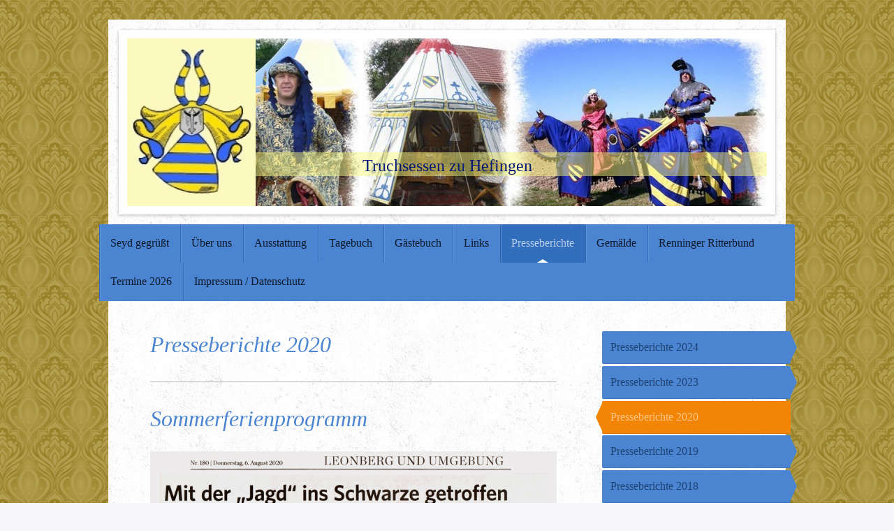

--- FILE ---
content_type: text/html; charset=UTF-8
request_url: https://www.truchsessen.de/presseberichte/presseberichte-2020/
body_size: 16002
content:
<!DOCTYPE html>
<html lang="de"  ><head prefix="og: http://ogp.me/ns# fb: http://ogp.me/ns/fb# business: http://ogp.me/ns/business#">
    <meta http-equiv="Content-Type" content="text/html; charset=utf-8"/>
    <meta name="generator" content="IONOS MyWebsite"/>
        
    <link rel="dns-prefetch" href="//cdn.website-start.de/"/>
    <link rel="dns-prefetch" href="//101.mod.mywebsite-editor.com"/>
    <link rel="dns-prefetch" href="https://101.sb.mywebsite-editor.com/"/>
    <link rel="shortcut icon" href="https://www.truchsessen.de/s/misc/favicon.png?1511362381"/>
        <title>Truchsessen zu Hefingen - Presseberichte 2020</title>
    <style type="text/css">@media screen and (max-device-width: 1024px) {.diyw a.switchViewWeb {display: inline !important;}}</style>
    <style type="text/css">@media screen and (min-device-width: 1024px) {
            .mediumScreenDisabled { display:block }
            .smallScreenDisabled { display:block }
        }
        @media screen and (max-device-width: 1024px) { .mediumScreenDisabled { display:none } }
        @media screen and (max-device-width: 568px) { .smallScreenDisabled { display:none } }
                @media screen and (min-width: 1024px) {
            .mobilepreview .mediumScreenDisabled { display:block }
            .mobilepreview .smallScreenDisabled { display:block }
        }
        @media screen and (max-width: 1024px) { .mobilepreview .mediumScreenDisabled { display:none } }
        @media screen and (max-width: 568px) { .mobilepreview .smallScreenDisabled { display:none } }</style>
    <meta name="viewport" content="width=device-width, initial-scale=1, maximum-scale=1, minimal-ui"/>

<meta name="format-detection" content="telephone=no"/>
        <meta name="keywords" content="Mittelalter, Reenactment, Rittersleut, Truchsessen, Hefingen, Truchsess, Kanone, Kanonier, BOL, Renaissance"/>
            <meta name="description" content="Ich bin Andreas Reisser aus Leonberg und erzähle euch auf dieser Webseite ein paar Geschichten aus meinem Leben."/>
            <meta name="robots" content="index,follow"/>
        <link href="//cdn.website-start.de/templates/2048/style.css?1763478093678" rel="stylesheet" type="text/css"/>
    <link href="https://www.truchsessen.de/s/style/theming.css?1710012735" rel="stylesheet" type="text/css"/>
    <link href="//cdn.website-start.de/app/cdn/min/group/web.css?1763478093678" rel="stylesheet" type="text/css"/>
<link href="//cdn.website-start.de/app/cdn/min/moduleserver/css/de_DE/common,shoppingbasket?1763478093678" rel="stylesheet" type="text/css"/>
    <link href="//cdn.website-start.de/app/cdn/min/group/mobilenavigation.css?1763478093678" rel="stylesheet" type="text/css"/>
    <link href="https://101.sb.mywebsite-editor.com/app/logstate2-css.php?site=243516623&amp;t=1769059612" rel="stylesheet" type="text/css"/>

<script type="text/javascript">
    /* <![CDATA[ */
var stagingMode = '';
    /* ]]> */
</script>
<script src="https://101.sb.mywebsite-editor.com/app/logstate-js.php?site=243516623&amp;t=1769059612"></script>

    <link href="//cdn.website-start.de/templates/2048/print.css?1763478093678" rel="stylesheet" media="print" type="text/css"/>
    <script type="text/javascript">
    /* <![CDATA[ */
    var systemurl = 'https://101.sb.mywebsite-editor.com/';
    var webPath = '/';
    var proxyName = '';
    var webServerName = 'www.truchsessen.de';
    var sslServerUrl = 'https://www.truchsessen.de';
    var nonSslServerUrl = 'http://www.truchsessen.de';
    var webserverProtocol = 'http://';
    var nghScriptsUrlPrefix = '//101.mod.mywebsite-editor.com';
    var sessionNamespace = 'DIY_SB';
    var jimdoData = {
        cdnUrl:  '//cdn.website-start.de/',
        messages: {
            lightBox: {
    image : 'Bild',
    of: 'von'
}

        },
        isTrial: 0,
        pageId: 2156712    };
    var script_basisID = "243516623";

    diy = window.diy || {};
    diy.web = diy.web || {};

        diy.web.jsBaseUrl = "//cdn.website-start.de/s/build/";

    diy.context = diy.context || {};
    diy.context.type = diy.context.type || 'web';
    /* ]]> */
</script>

<script type="text/javascript" src="//cdn.website-start.de/app/cdn/min/group/web.js?1763478093678" crossorigin="anonymous"></script><script type="text/javascript" src="//cdn.website-start.de/s/build/web.bundle.js?1763478093678" crossorigin="anonymous"></script><script type="text/javascript" src="//cdn.website-start.de/app/cdn/min/group/mobilenavigation.js?1763478093678" crossorigin="anonymous"></script><script src="//cdn.website-start.de/app/cdn/min/moduleserver/js/de_DE/common,shoppingbasket?1763478093678"></script>
<script type="text/javascript" src="https://cdn.website-start.de/proxy/apps/z4fpz3/resource/dependencies/"></script><script type="text/javascript">
                    if (typeof require !== 'undefined') {
                        require.config({
                            waitSeconds : 10,
                            baseUrl : 'https://cdn.website-start.de/proxy/apps/z4fpz3/js/'
                        });
                    }
                </script><script type="text/javascript" src="//cdn.website-start.de/app/cdn/min/group/pfcsupport.js?1763478093678" crossorigin="anonymous"></script>    <meta property="og:type" content="business.business"/>
    <meta property="og:url" content="https://www.truchsessen.de/presseberichte/presseberichte-2020/"/>
    <meta property="og:title" content="Truchsessen zu Hefingen - Presseberichte 2020"/>
            <meta property="og:description" content="Ich bin Andreas Reisser aus Leonberg und erzähle euch auf dieser Webseite ein paar Geschichten aus meinem Leben."/>
                <meta property="og:image" content="https://www.truchsessen.de/s/misc/logo.jpg?t=1767228810"/>
        <meta property="business:contact_data:country_name" content="Deutschland"/>
    <meta property="business:contact_data:street_address" content="Uhlandstr. 19"/>
    <meta property="business:contact_data:locality" content="Leonberg"/>
    
    <meta property="business:contact_data:email" content="andy@truchsessen.de"/>
    <meta property="business:contact_data:postal_code" content="71229"/>
    <meta property="business:contact_data:phone_number" content="+49 7152 926775"/>
    
    
</head>


<body class="body diyBgActive  cc-pagemode-default diyfeSidebarRight diy-market-de_DE" data-pageid="2156712" id="page-2156712">
    
    <div class="diyw">
        <div class="diyweb diywebClark">
	<div class="diyfeMobileNav">
		
<nav id="diyfeMobileNav" class="diyfeCA diyfeCA2" role="navigation">
    <a title="Navigation aufklappen/zuklappen">Navigation aufklappen/zuklappen</a>
    <ul class="mainNav1"><li class=" hasSubNavigation"><a data-page-id="1327490" href="https://www.truchsessen.de/" class=" level_1"><span>Seyd gegrüßt</span></a></li><li class=" hasSubNavigation"><a data-page-id="1327491" href="https://www.truchsessen.de/über-uns/" class=" level_1"><span>Über uns</span></a></li><li class=" hasSubNavigation"><a data-page-id="1327502" href="https://www.truchsessen.de/ausstattung/" class=" level_1"><span>Ausstattung</span></a><span class="diyfeDropDownSubOpener">&nbsp;</span><div class="diyfeDropDownSubList diyfeCA diyfeCA3"><ul class="mainNav2"><li class=" hasSubNavigation"><a data-page-id="1327620" href="https://www.truchsessen.de/ausstattung/lager/" class=" level_2"><span>Lager</span></a></li><li class=" hasSubNavigation"><a data-page-id="1327621" href="https://www.truchsessen.de/ausstattung/möbel/" class=" level_2"><span>Möbel</span></a></li><li class=" hasSubNavigation"><a data-page-id="1327622" href="https://www.truchsessen.de/ausstattung/geschirr/" class=" level_2"><span>Geschirr</span></a></li><li class=" hasSubNavigation"><a data-page-id="1680124" href="https://www.truchsessen.de/ausstattung/schmuck/" class=" level_2"><span>Schmuck</span></a></li><li class=" hasSubNavigation"><a data-page-id="1327623" href="https://www.truchsessen.de/ausstattung/gewandung-mittelalter/" class=" level_2"><span>Gewandung Mittelalter</span></a></li><li class=" hasSubNavigation"><a data-page-id="2019502" href="https://www.truchsessen.de/ausstattung/gewandung-renaissance/" class=" level_2"><span>Gewandung Renaissance</span></a></li><li class=" hasSubNavigation"><a data-page-id="1327625" href="https://www.truchsessen.de/ausstattung/rüstung/" class=" level_2"><span>Rüstung</span></a></li><li class=" hasSubNavigation"><a data-page-id="1327738" href="https://www.truchsessen.de/ausstattung/accessoires/" class=" level_2"><span>Accessoires</span></a></li><li class=" hasSubNavigation"><a data-page-id="1327739" href="https://www.truchsessen.de/ausstattung/sonstiges/" class=" level_2"><span>Sonstiges</span></a></li><li class=" hasSubNavigation"><a data-page-id="1327624" href="https://www.truchsessen.de/ausstattung/waffen/" class=" level_2"><span>Waffen</span></a></li><li class=" hasSubNavigation"><a data-page-id="1802892" href="https://www.truchsessen.de/ausstattung/feuerwaffen/" class=" level_2"><span>Feuerwaffen</span></a></li></ul></div></li><li class=" hasSubNavigation"><a data-page-id="1840549" href="https://www.truchsessen.de/tagebuch/" class=" level_1"><span>Tagebuch</span></a><span class="diyfeDropDownSubOpener">&nbsp;</span><div class="diyfeDropDownSubList diyfeCA diyfeCA3"><ul class="mainNav2"><li class=" hasSubNavigation"><a data-page-id="2200446" href="https://www.truchsessen.de/tagebuch/tagebuch-2026/" class=" level_2"><span>Tagebuch 2026</span></a></li><li class=" hasSubNavigation"><a data-page-id="2195707" href="https://www.truchsessen.de/tagebuch/tagebuch-2025/" class=" level_2"><span>Tagebuch 2025</span></a></li><li class=" hasSubNavigation"><a data-page-id="2190691" href="https://www.truchsessen.de/tagebuch/tagebuch-2024/" class=" level_2"><span>Tagebuch 2024</span></a></li><li class=" hasSubNavigation"><a data-page-id="2185394" href="https://www.truchsessen.de/tagebuch/tagebuch-2023/" class=" level_2"><span>Tagebuch 2023</span></a></li><li class=" hasSubNavigation"><a data-page-id="2179349" href="https://www.truchsessen.de/tagebuch/tagebuch-2022/" class=" level_2"><span>Tagebuch 2022</span></a></li><li class=" hasSubNavigation"><a data-page-id="2169674" href="https://www.truchsessen.de/tagebuch/tagebuch-2021/" class=" level_2"><span>Tagebuch 2021</span></a></li><li class=" hasSubNavigation"><a data-page-id="2156498" href="https://www.truchsessen.de/tagebuch/tagebuch-2020/" class=" level_2"><span>Tagebuch 2020</span></a></li><li class=" hasSubNavigation"><a data-page-id="2142031" href="https://www.truchsessen.de/tagebuch/tagebuch-2019/" class=" level_2"><span>Tagebuch 2019</span></a></li><li class=" hasSubNavigation"><a data-page-id="2115691" href="https://www.truchsessen.de/tagebuch/tagebuch-2018/" class=" level_2"><span>Tagebuch 2018</span></a></li><li class=" hasSubNavigation"><a data-page-id="2105242" href="https://www.truchsessen.de/tagebuch/tagebuch-2017-2/" class=" level_2"><span>Tagebuch 2017 2</span></a></li><li class=" hasSubNavigation"><a data-page-id="2084957" href="https://www.truchsessen.de/tagebuch/tagebuch-2017-1/" class=" level_2"><span>Tagebuch 2017 1</span></a></li><li class=" hasSubNavigation"><a data-page-id="2083405" href="https://www.truchsessen.de/tagebuch/tagebuch-2016-2/" class=" level_2"><span>Tagebuch 2016 2</span></a></li><li class=" hasSubNavigation"><a data-page-id="2018727" href="https://www.truchsessen.de/tagebuch/tagebuch-2016-1/" class=" level_2"><span>Tagebuch 2016 1</span></a></li><li class=" hasSubNavigation"><a data-page-id="1988863" href="https://www.truchsessen.de/tagebuch/tagebuch-2015-2/" class=" level_2"><span>Tagebuch 2015 2</span></a></li><li class=" hasSubNavigation"><a data-page-id="1840554" href="https://www.truchsessen.de/tagebuch/tagebuch-2015-1/" class=" level_2"><span>Tagebuch 2015 1</span></a></li><li class=" hasSubNavigation"><a data-page-id="1808583" href="https://www.truchsessen.de/tagebuch/tagebuch-2014-2/" class=" level_2"><span>Tagebuch 2014 2</span></a></li><li class=" hasSubNavigation"><a data-page-id="1621329" href="https://www.truchsessen.de/tagebuch/tagebuch-2014-1/" class=" level_2"><span>Tagebuch 2014 1</span></a></li><li class=" hasSubNavigation"><a data-page-id="1327548" href="https://www.truchsessen.de/tagebuch/tagebuch-2013/" class=" level_2"><span>Tagebuch 2013</span></a></li></ul></div></li><li class=" hasSubNavigation"><a data-page-id="1327549" href="https://www.truchsessen.de/gästebuch/" class=" level_1"><span>Gästebuch</span></a></li><li class=" hasSubNavigation"><a data-page-id="1331853" href="https://www.truchsessen.de/links/" class=" level_1"><span>Links</span></a></li><li class="parent hasSubNavigation"><a data-page-id="2059751" href="https://www.truchsessen.de/presseberichte/" class="parent level_1"><span>Presseberichte</span></a><span class="diyfeDropDownSubOpener">&nbsp;</span><div class="diyfeDropDownSubList diyfeCA diyfeCA3"><ul class="mainNav2"><li class=" hasSubNavigation"><a data-page-id="2193567" href="https://www.truchsessen.de/presseberichte/presseberichte-2024/" class=" level_2"><span>Presseberichte 2024</span></a></li><li class=" hasSubNavigation"><a data-page-id="2189542" href="https://www.truchsessen.de/presseberichte/presseberichte-2023/" class=" level_2"><span>Presseberichte 2023</span></a></li><li class="current hasSubNavigation"><a data-page-id="2156712" href="https://www.truchsessen.de/presseberichte/presseberichte-2020/" class="current level_2"><span>Presseberichte 2020</span></a></li><li class=" hasSubNavigation"><a data-page-id="2143513" href="https://www.truchsessen.de/presseberichte/presseberichte-2019/" class=" level_2"><span>Presseberichte 2019</span></a></li><li class=" hasSubNavigation"><a data-page-id="2119916" href="https://www.truchsessen.de/presseberichte/presseberichte-2018/" class=" level_2"><span>Presseberichte 2018</span></a></li><li class=" hasSubNavigation"><a data-page-id="2096344" href="https://www.truchsessen.de/presseberichte/presseberichte-2017/" class=" level_2"><span>Presseberichte 2017</span></a></li><li class=" hasSubNavigation"><a data-page-id="2059750" href="https://www.truchsessen.de/presseberichte/presseberichte-2016/" class=" level_2"><span>Presseberichte 2016</span></a></li><li class=" hasSubNavigation"><a data-page-id="2059752" href="https://www.truchsessen.de/presseberichte/presseberichte-bis-2016/" class=" level_2"><span>Presseberichte bis 2016</span></a></li></ul></div></li><li class=" hasSubNavigation"><a data-page-id="1327509" href="https://www.truchsessen.de/gemälde/" class=" level_1"><span>Gemälde</span></a><span class="diyfeDropDownSubOpener">&nbsp;</span><div class="diyfeDropDownSubList diyfeCA diyfeCA3"><ul class="mainNav2"><li class=" hasSubNavigation"><a data-page-id="1333144" href="https://www.truchsessen.de/gemälde/marktbesuche/" class=" level_2"><span>Marktbesuche</span></a><span class="diyfeDropDownSubOpener">&nbsp;</span><div class="diyfeDropDownSubList diyfeCA diyfeCA3"><ul class="mainNav3"><li class=" hasSubNavigation"><a data-page-id="2198072" href="https://www.truchsessen.de/gemälde/marktbesuche/ritterfest-kufstein-2025/" class=" level_3"><span>Ritterfest Kufstein 2025</span></a></li><li class=" hasSubNavigation"><a data-page-id="2193278" href="https://www.truchsessen.de/gemälde/marktbesuche/ritterfest-kufstein-2024/" class=" level_3"><span>Ritterfest Kufstein 2024</span></a></li><li class=" hasSubNavigation"><a data-page-id="2187384" href="https://www.truchsessen.de/gemälde/marktbesuche/ritterfest-kufstein-2023/" class=" level_3"><span>Ritterfest Kufstein 2023</span></a></li><li class=" hasSubNavigation"><a data-page-id="2182270" href="https://www.truchsessen.de/gemälde/marktbesuche/angelbachtal-2022/" class=" level_3"><span>Angelbachtal 2022</span></a></li><li class=" hasSubNavigation"><a data-page-id="2155824" href="https://www.truchsessen.de/gemälde/marktbesuche/lienzinger-weihnachts-gaden-2019/" class=" level_3"><span>Lienzinger Weihnachts-Gaden 2019</span></a></li><li class=" hasSubNavigation"><a data-page-id="2152879" href="https://www.truchsessen.de/gemälde/marktbesuche/kloster-lorch-2019/" class=" level_3"><span>Kloster Lorch 2019</span></a></li><li class=" hasSubNavigation"><a data-page-id="2149530" href="https://www.truchsessen.de/gemälde/marktbesuche/stuttgart-2019/" class=" level_3"><span>Stuttgart 2019</span></a></li><li class=" hasSubNavigation"><a data-page-id="2126718" href="https://www.truchsessen.de/gemälde/marktbesuche/ravensburg-2018/" class=" level_3"><span>Ravensburg 2018</span></a></li><li class=" hasSubNavigation"><a data-page-id="2107435" href="https://www.truchsessen.de/gemälde/marktbesuche/hirschhorn-2017/" class=" level_3"><span>Hirschhorn 2017</span></a></li><li class=" hasSubNavigation"><a data-page-id="2106942" href="https://www.truchsessen.de/gemälde/marktbesuche/zunftmarkt-bad-wimpfen-2017/" class=" level_3"><span>Zunftmarkt Bad Wimpfen 2017</span></a></li><li class=" hasSubNavigation"><a data-page-id="2106004" href="https://www.truchsessen.de/gemälde/marktbesuche/mittelaltermarkt-angelbachtal-2017/" class=" level_3"><span>Mittelaltermarkt Angelbachtal 2017</span></a></li><li class=" hasSubNavigation"><a data-page-id="2103988" href="https://www.truchsessen.de/gemälde/marktbesuche/675-jahre-stadtrecht-zavelstein/" class=" level_3"><span>675 Jahre Stadtrecht Zavelstein</span></a></li><li class=" hasSubNavigation"><a data-page-id="2103497" href="https://www.truchsessen.de/gemälde/marktbesuche/calw-im-wandel-2017/" class=" level_3"><span>Calw im Wandel 2017</span></a></li><li class=" hasSubNavigation"><a data-page-id="2101535" href="https://www.truchsessen.de/gemälde/marktbesuche/mittelaltermarkt-herrenberg-2017/" class=" level_3"><span>Mittelaltermarkt Herrenberg 2017</span></a></li><li class=" hasSubNavigation"><a data-page-id="2101047" href="https://www.truchsessen.de/gemälde/marktbesuche/schloss-ellwangen-2017/" class=" level_3"><span>Schloss Ellwangen 2017</span></a></li><li class=" hasSubNavigation"><a data-page-id="2100988" href="https://www.truchsessen.de/gemälde/marktbesuche/burg-katzenstein-2017/" class=" level_3"><span>Burg Katzenstein 2017</span></a></li><li class=" hasSubNavigation"><a data-page-id="2097589" href="https://www.truchsessen.de/gemälde/marktbesuche/speyer-2017/" class=" level_3"><span>Speyer 2017</span></a></li><li class=" hasSubNavigation"><a data-page-id="2095873" href="https://www.truchsessen.de/gemälde/marktbesuche/vellberg-2017/" class=" level_3"><span>Vellberg 2017</span></a></li><li class=" hasSubNavigation"><a data-page-id="2092421" href="https://www.truchsessen.de/gemälde/marktbesuche/kirchberg-2017/" class=" level_3"><span>Kirchberg 2017</span></a></li><li class=" hasSubNavigation"><a data-page-id="2084186" href="https://www.truchsessen.de/gemälde/marktbesuche/esslingen-2016/" class=" level_3"><span>Esslingen 2016</span></a></li><li class=" hasSubNavigation"><a data-page-id="2084132" href="https://www.truchsessen.de/gemälde/marktbesuche/burg-stettenfels-2016/" class=" level_3"><span>Burg Stettenfels 2016</span></a></li><li class=" hasSubNavigation"><a data-page-id="2074173" href="https://www.truchsessen.de/gemälde/marktbesuche/remlingen-2016/" class=" level_3"><span>Remlingen 2016</span></a></li><li class=" hasSubNavigation"><a data-page-id="2069594" href="https://www.truchsessen.de/gemälde/marktbesuche/hohennagold-2016/" class=" level_3"><span>Hohennagold 2016</span></a></li><li class=" hasSubNavigation"><a data-page-id="2069536" href="https://www.truchsessen.de/gemälde/marktbesuche/schloss-glatt-2016/" class=" level_3"><span>Schloss Glatt 2016</span></a></li><li class=" hasSubNavigation"><a data-page-id="2068792" href="https://www.truchsessen.de/gemälde/marktbesuche/reutte-2016/" class=" level_3"><span>Reutte 2016</span></a></li><li class=" hasSubNavigation"><a data-page-id="1988512" href="https://www.truchsessen.de/gemälde/marktbesuche/burg-beilstein-2015/" class=" level_3"><span>Burg Beilstein 2015</span></a></li><li class=" hasSubNavigation"><a data-page-id="1986579" href="https://www.truchsessen.de/gemälde/marktbesuche/neuenbürg-2015/" class=" level_3"><span>Neuenbürg 2015</span></a></li><li class=" hasSubNavigation"><a data-page-id="1980455" href="https://www.truchsessen.de/gemälde/marktbesuche/frundsbergfest-2015/" class=" level_3"><span>Frundsbergfest 2015</span></a></li><li class=" hasSubNavigation"><a data-page-id="1976383" href="https://www.truchsessen.de/gemälde/marktbesuche/nagold-2015/" class=" level_3"><span>Nagold 2015</span></a></li><li class=" hasSubNavigation"><a data-page-id="1945592" href="https://www.truchsessen.de/gemälde/marktbesuche/vellberg-2015/" class=" level_3"><span>Vellberg 2015</span></a></li><li class=" hasSubNavigation"><a data-page-id="1817466" href="https://www.truchsessen.de/gemälde/marktbesuche/schloss-berlepsch-2014/" class=" level_3"><span>Schloss Berlepsch 2014</span></a></li><li class=" hasSubNavigation"><a data-page-id="1806536" href="https://www.truchsessen.de/gemälde/marktbesuche/neuenbürg-2014/" class=" level_3"><span>Neuenbürg 2014</span></a></li><li class=" hasSubNavigation"><a data-page-id="1805908" href="https://www.truchsessen.de/gemälde/marktbesuche/reutte-2014/" class=" level_3"><span>Reutte 2014</span></a></li><li class=" hasSubNavigation"><a data-page-id="1799433" href="https://www.truchsessen.de/gemälde/marktbesuche/nagold-markt-und-burg-2014/" class=" level_3"><span>Nagold Markt und Burg 2014</span></a></li><li class=" hasSubNavigation"><a data-page-id="1786697" href="https://www.truchsessen.de/gemälde/marktbesuche/burg-stettenfels-2014/" class=" level_3"><span>Burg Stettenfels 2014</span></a></li><li class=" hasSubNavigation"><a data-page-id="1460537" href="https://www.truchsessen.de/gemälde/marktbesuche/burg-clam-ö-2013/" class=" level_3"><span>Burg Clam /Ö 2013</span></a></li><li class=" hasSubNavigation"><a data-page-id="1452759" href="https://www.truchsessen.de/gemälde/marktbesuche/neuenbürg-2013/" class=" level_3"><span>Neuenbürg 2013</span></a></li><li class=" hasSubNavigation"><a data-page-id="1444609" href="https://www.truchsessen.de/gemälde/marktbesuche/reutte-2013/" class=" level_3"><span>Reutte 2013</span></a></li><li class=" hasSubNavigation"><a data-page-id="1370372" href="https://www.truchsessen.de/gemälde/marktbesuche/burg-stettenfels-2013/" class=" level_3"><span>Burg Stettenfels 2013</span></a></li><li class=" hasSubNavigation"><a data-page-id="1369016" href="https://www.truchsessen.de/gemälde/marktbesuche/burg-steinsberg-2013/" class=" level_3"><span>Burg Steinsberg 2013</span></a></li><li class=" hasSubNavigation"><a data-page-id="1334203" href="https://www.truchsessen.de/gemälde/marktbesuche/reutte-2012/" class=" level_3"><span>Reutte 2012</span></a></li><li class=" hasSubNavigation"><a data-page-id="1334227" href="https://www.truchsessen.de/gemälde/marktbesuche/kloster-lorch-2011/" class=" level_3"><span>Kloster Lorch 2011</span></a></li><li class=" hasSubNavigation"><a data-page-id="1329112" href="https://www.truchsessen.de/gemälde/marktbesuche/wasserschloss-glatt-2011/" class=" level_3"><span>Wasserschloss Glatt 2011</span></a></li><li class=" hasSubNavigation"><a data-page-id="1333130" href="https://www.truchsessen.de/gemälde/marktbesuche/reutte-2011/" class=" level_3"><span>Reutte 2011</span></a></li></ul></div></li><li class=" hasSubNavigation"><a data-page-id="1329114" href="https://www.truchsessen.de/gemälde/auftritte-umzüge/" class=" level_2"><span>Auftritte, Umzüge</span></a><span class="diyfeDropDownSubOpener">&nbsp;</span><div class="diyfeDropDownSubList diyfeCA diyfeCA3"><ul class="mainNav3"><li class=" hasSubNavigation"><a data-page-id="2198161" href="https://www.truchsessen.de/gemälde/auftritte-umzüge/pfeddersheim-500-jahre-bauernschlacht/" class=" level_3"><span>Pfeddersheim 500 Jahre Bauernschlacht</span></a></li><li class=" hasSubNavigation"><a data-page-id="2194454" href="https://www.truchsessen.de/gemälde/auftritte-umzüge/festumzug-freising-2024/" class=" level_3"><span>Festumzug Freising 2024</span></a></li><li class=" hasSubNavigation"><a data-page-id="2188091" href="https://www.truchsessen.de/gemälde/auftritte-umzüge/mercedes-benz-museum-2023/" class=" level_3"><span>Mercedes-Benz-Museum 2023</span></a></li><li class=" hasSubNavigation"><a data-page-id="2187884" href="https://www.truchsessen.de/gemälde/auftritte-umzüge/gechingen-2023/" class=" level_3"><span>Gechingen 2023</span></a></li><li class=" hasSubNavigation"><a data-page-id="2176443" href="https://www.truchsessen.de/gemälde/auftritte-umzüge/kloster-alpirsbach-2021/" class=" level_3"><span>Kloster Alpirsbach 2021</span></a></li><li class=" hasSubNavigation"><a data-page-id="2167409" href="https://www.truchsessen.de/gemälde/auftritte-umzüge/fackellauf-2020/" class=" level_3"><span>Fackellauf 2020</span></a></li><li class=" hasSubNavigation"><a data-page-id="2143672" href="https://www.truchsessen.de/gemälde/auftritte-umzüge/festumzug-1250-jahre-gültstein/" class=" level_3"><span>Festumzug 1250 Jahre Gültstein</span></a></li><li class=" hasSubNavigation"><a data-page-id="2143516" href="https://www.truchsessen.de/gemälde/auftritte-umzüge/besuch-beim-lager-in-würm-2019/" class=" level_3"><span>Besuch beim Lager in Würm 2019</span></a></li><li class=" hasSubNavigation"><a data-page-id="2143671" href="https://www.truchsessen.de/gemälde/auftritte-umzüge/scharfschießen-mit-der-kanone/" class=" level_3"><span>Scharfschießen mit der Kanone</span></a></li><li class=" hasSubNavigation"><a data-page-id="2143505" href="https://www.truchsessen.de/gemälde/auftritte-umzüge/leonberger-pferdemarkt-2019/" class=" level_3"><span>Leonberger Pferdemarkt 2019</span></a></li><li class=" hasSubNavigation"><a data-page-id="2135450" href="https://www.truchsessen.de/gemälde/auftritte-umzüge/festumzug-sindelfingen-2018/" class=" level_3"><span>Festumzug Sindelfingen 2018</span></a></li><li class=" hasSubNavigation"><a data-page-id="2119757" href="https://www.truchsessen.de/gemälde/auftritte-umzüge/leonberger-pferdemarkt-2018/" class=" level_3"><span>Leonberger Pferdemarkt 2018</span></a></li><li class=" hasSubNavigation"><a data-page-id="2103575" href="https://www.truchsessen.de/gemälde/auftritte-umzüge/20-jahre-lioba-hütte-2017/" class=" level_3"><span>20 Jahre Lioba-Hütte 2017</span></a></li><li class=" hasSubNavigation"><a data-page-id="2100893" href="https://www.truchsessen.de/gemälde/auftritte-umzüge/krippenmuseum-2017/" class=" level_3"><span>Krippenmuseum 2017</span></a></li><li class=" hasSubNavigation"><a data-page-id="2074171" href="https://www.truchsessen.de/gemälde/auftritte-umzüge/maichinger-roßtag-2016/" class=" level_3"><span>Maichinger Roßtag 2016</span></a></li><li class=" hasSubNavigation"><a data-page-id="2070636" href="https://www.truchsessen.de/gemälde/auftritte-umzüge/auftritt-occhiobello-2016/" class=" level_3"><span>Auftritt Occhiobello 2016</span></a></li><li class=" hasSubNavigation"><a data-page-id="2063231" href="https://www.truchsessen.de/gemälde/auftritte-umzüge/krippenmuseum-2016/" class=" level_3"><span>Krippenmuseum 2016</span></a></li><li class=" hasSubNavigation"><a data-page-id="2037704" href="https://www.truchsessen.de/gemälde/auftritte-umzüge/leonberger-pferdemarkt-2016/" class=" level_3"><span>Leonberger Pferdemarkt 2016</span></a></li><li class=" hasSubNavigation"><a data-page-id="1987789" href="https://www.truchsessen.de/gemälde/auftritte-umzüge/auftritt-occhiobello-2015/" class=" level_3"><span>Auftritt Occhiobello 2015</span></a></li><li class=" hasSubNavigation"><a data-page-id="1964364" href="https://www.truchsessen.de/gemälde/auftritte-umzüge/festumzug-hildrizhausen-2015/" class=" level_3"><span>Festumzug Hildrizhausen 2015</span></a></li><li class=" hasSubNavigation"><a data-page-id="1905097" href="https://www.truchsessen.de/gemälde/auftritte-umzüge/leonberger-pferdemarkt-2015/" class=" level_3"><span>Leonberger Pferdemarkt 2015</span></a></li><li class=" hasSubNavigation"><a data-page-id="1814823" href="https://www.truchsessen.de/gemälde/auftritte-umzüge/maichinger-roßtag-2014/" class=" level_3"><span>Maichinger Roßtag 2014</span></a></li><li class=" hasSubNavigation"><a data-page-id="1495038" href="https://www.truchsessen.de/gemälde/auftritte-umzüge/bogenmeisterschaft-freye-rittersleut-13-10-2013/" class=" level_3"><span>Bogenmeisterschaft Freye Rittersleut 13.10.2013</span></a></li><li class=" hasSubNavigation"><a data-page-id="1460818" href="https://www.truchsessen.de/gemälde/auftritte-umzüge/auftritt-occhiobello-2013/" class=" level_3"><span>Auftritt Occhiobello 2013</span></a></li><li class=" hasSubNavigation"><a data-page-id="1365298" href="https://www.truchsessen.de/gemälde/auftritte-umzüge/archäologisches-museum-2013/" class=" level_3"><span>Archäologisches Museum 2013</span></a></li><li class=" hasSubNavigation"><a data-page-id="1329139" href="https://www.truchsessen.de/gemälde/auftritte-umzüge/bogenmeisterschaft-freye-rittersleut-2012/" class=" level_3"><span>Bogenmeisterschaft Freye Rittersleut 2012</span></a></li><li class=" hasSubNavigation"><a data-page-id="1329117" href="https://www.truchsessen.de/gemälde/auftritte-umzüge/maichinger-rosstag-2012/" class=" level_3"><span>Maichinger Rosstag 2012</span></a></li><li class=" hasSubNavigation"><a data-page-id="1992903" href="https://www.truchsessen.de/gemälde/auftritte-umzüge/hochzeit-2009/" class=" level_3"><span>Hochzeit 2009</span></a></li></ul></div></li><li class=" hasSubNavigation"><a data-page-id="1365003" href="https://www.truchsessen.de/gemälde/ausflüge/" class=" level_2"><span>Ausflüge</span></a><span class="diyfeDropDownSubOpener">&nbsp;</span><div class="diyfeDropDownSubList diyfeCA diyfeCA3"><ul class="mainNav3"><li class=" hasSubNavigation"><a data-page-id="2199094" href="https://www.truchsessen.de/gemälde/ausflüge/stein-an-der-traun-2025/" class=" level_3"><span>Stein an der Traun 2025</span></a></li><li class=" hasSubNavigation"><a data-page-id="2198966" href="https://www.truchsessen.de/gemälde/ausflüge/münstertal-it-2025/" class=" level_3"><span>Münstertal/ IT 2025</span></a></li><li class=" hasSubNavigation"><a data-page-id="2194135" href="https://www.truchsessen.de/gemälde/ausflüge/churburg-2024/" class=" level_3"><span>Churburg 2024</span></a></li><li class=" hasSubNavigation"><a data-page-id="2188878" href="https://www.truchsessen.de/gemälde/ausflüge/wartburg-2023/" class=" level_3"><span>Wartburg 2023</span></a></li><li class=" hasSubNavigation"><a data-page-id="2182521" href="https://www.truchsessen.de/gemälde/ausflüge/rheinfall-2022/" class=" level_3"><span>Rheinfall 2022</span></a></li><li class=" hasSubNavigation"><a data-page-id="2182522" href="https://www.truchsessen.de/gemälde/ausflüge/hohentwiel-2022/" class=" level_3"><span>Hohentwiel 2022</span></a></li><li class=" hasSubNavigation"><a data-page-id="2182015" href="https://www.truchsessen.de/gemälde/ausflüge/schloss-burgdorf-2022/" class=" level_3"><span>Schloss Burgdorf 2022</span></a></li><li class=" hasSubNavigation"><a data-page-id="2181268" href="https://www.truchsessen.de/gemälde/ausflüge/kloster-bronnbach-2022/" class=" level_3"><span>Kloster Bronnbach 2022</span></a></li><li class=" hasSubNavigation"><a data-page-id="2181257" href="https://www.truchsessen.de/gemälde/ausflüge/burg-wertheim-2022/" class=" level_3"><span>Burg Wertheim 2022</span></a></li><li class=" hasSubNavigation"><a data-page-id="2181218" href="https://www.truchsessen.de/gemälde/ausflüge/schloss-hemmingen-2022/" class=" level_3"><span>Schloss Hemmingen 2022</span></a></li><li class=" hasSubNavigation"><a data-page-id="2181152" href="https://www.truchsessen.de/gemälde/ausflüge/burg-hohenurach-2022/" class=" level_3"><span>Burg Hohenurach 2022</span></a></li><li class=" hasSubNavigation"><a data-page-id="2181142" href="https://www.truchsessen.de/gemälde/ausflüge/burg-helfenstein-2022/" class=" level_3"><span>Burg Helfenstein 2022</span></a></li><li class=" hasSubNavigation"><a data-page-id="2179350" href="https://www.truchsessen.de/gemälde/ausflüge/salzburg-2022/" class=" level_3"><span>Salzburg 2022</span></a></li><li class=" hasSubNavigation"><a data-page-id="2176336" href="https://www.truchsessen.de/gemälde/ausflüge/burg-waldeck-2021/" class=" level_3"><span>Burg Waldeck 2021</span></a></li><li class=" hasSubNavigation"><a data-page-id="2175258" href="https://www.truchsessen.de/gemälde/ausflüge/burgen-friesach-2021/" class=" level_3"><span>Burgen Friesach 2021</span></a></li><li class=" hasSubNavigation"><a data-page-id="2175256" href="https://www.truchsessen.de/gemälde/ausflüge/burg-hochosterwitz-2021/" class=" level_3"><span>Burg Hochosterwitz 2021</span></a></li><li class=" hasSubNavigation"><a data-page-id="2169932" href="https://www.truchsessen.de/gemälde/ausflüge/waldspaziergang-2021-1/" class=" level_3"><span>Waldspaziergang 2021</span></a></li><li class=" hasSubNavigation"><a data-page-id="2169731" href="https://www.truchsessen.de/gemälde/ausflüge/waldspaziergang-2021/" class=" level_3"><span>Waldspaziergang 2021</span></a></li><li class=" hasSubNavigation"><a data-page-id="2169732" href="https://www.truchsessen.de/gemälde/ausflüge/rutesheimer-wald-2021/" class=" level_3"><span>Rutesheimer Wald 2021</span></a></li><li class=" hasSubNavigation"><a data-page-id="2169685" href="https://www.truchsessen.de/gemälde/ausflüge/höfinger-waldeck-2021/" class=" level_3"><span>Höfinger Waldeck 2021</span></a></li><li class=" hasSubNavigation"><a data-page-id="2169675" href="https://www.truchsessen.de/gemälde/ausflüge/höfinger-waldgarten-2021/" class=" level_3"><span>Höfinger Waldgarten 2021</span></a></li><li class=" hasSubNavigation"><a data-page-id="2166780" href="https://www.truchsessen.de/gemälde/ausflüge/ruine-nippenburg-2020/" class=" level_3"><span>Ruine Nippenburg 2020</span></a></li><li class=" hasSubNavigation"><a data-page-id="2166445" href="https://www.truchsessen.de/gemälde/ausflüge/ruine-albeck-2020/" class=" level_3"><span>Ruine Albeck 2020</span></a></li><li class=" hasSubNavigation"><a data-page-id="2165803" href="https://www.truchsessen.de/gemälde/ausflüge/ruine-schenkenzell-2020/" class=" level_3"><span>Ruine Schenkenzell 2020</span></a></li><li class=" hasSubNavigation"><a data-page-id="2165799" href="https://www.truchsessen.de/gemälde/ausflüge/kloster-alpirsbach-2020/" class=" level_3"><span>Kloster Alpirsbach 2020</span></a></li><li class=" hasSubNavigation"><a data-page-id="2163358" href="https://www.truchsessen.de/gemälde/ausflüge/burg-liebeneck-2020/" class=" level_3"><span>Burg Liebeneck 2020</span></a></li><li class=" hasSubNavigation"><a data-page-id="2157382" href="https://www.truchsessen.de/gemälde/ausflüge/ruine-ratzenried-2020/" class=" level_3"><span>Ruine Ratzenried 2020</span></a></li><li class=" hasSubNavigation"><a data-page-id="2157381" href="https://www.truchsessen.de/gemälde/ausflüge/schloss-zeil-2020/" class=" level_3"><span>Schloss Zeil 2020</span></a></li><li class=" hasSubNavigation"><a data-page-id="2157380" href="https://www.truchsessen.de/gemälde/ausflüge/wintertage-2020/" class=" level_3"><span>Wintertage 2020</span></a></li><li class=" hasSubNavigation"><a data-page-id="2152615" href="https://www.truchsessen.de/gemälde/ausflüge/ruine-blankenhorn-2019/" class=" level_3"><span>Ruine Blankenhorn 2019</span></a></li><li class=" hasSubNavigation"><a data-page-id="2152065" href="https://www.truchsessen.de/gemälde/ausflüge/hochburg-2019/" class=" level_3"><span>Hochburg 2019</span></a></li><li class=" hasSubNavigation"><a data-page-id="2143670" href="https://www.truchsessen.de/gemälde/ausflüge/lichtenberg-südtirol-2019/" class=" level_3"><span>Lichtenberg Südtirol 2019</span></a></li><li class=" hasSubNavigation"><a data-page-id="2146205" href="https://www.truchsessen.de/gemälde/ausflüge/kyffhäuser-2019/" class=" level_3"><span>Kyffhäuser 2019</span></a></li><li class=" hasSubNavigation"><a data-page-id="2143508" href="https://www.truchsessen.de/gemälde/ausflüge/wasserschloss-glatt-2019/" class=" level_3"><span>Wasserschloss Glatt 2019</span></a></li><li class=" hasSubNavigation"><a data-page-id="2142032" href="https://www.truchsessen.de/gemälde/ausflüge/wintertage-2019/" class=" level_3"><span>Wintertage 2019</span></a></li><li class=" hasSubNavigation"><a data-page-id="2131968" href="https://www.truchsessen.de/gemälde/ausflüge/schloss-tambach-2018/" class=" level_3"><span>Schloss Tambach 2018</span></a></li><li class=" hasSubNavigation"><a data-page-id="2131819" href="https://www.truchsessen.de/gemälde/ausflüge/veste-coburg-2018/" class=" level_3"><span>Veste Coburg 2018</span></a></li><li class=" hasSubNavigation"><a data-page-id="2128178" href="https://www.truchsessen.de/gemälde/ausflüge/stolberg-2018/" class=" level_3"><span>Stolberg 2018</span></a></li><li class=" hasSubNavigation"><a data-page-id="2127747" href="https://www.truchsessen.de/gemälde/ausflüge/marksburg-2018/" class=" level_3"><span>Marksburg 2018</span></a></li><li class=" hasSubNavigation"><a data-page-id="2124256" href="https://www.truchsessen.de/gemälde/ausflüge/kloster-bad-herrenalb-2018/" class=" level_3"><span>Kloster Bad Herrenalb 2018</span></a></li><li class=" hasSubNavigation"><a data-page-id="2124045" href="https://www.truchsessen.de/gemälde/ausflüge/kloster-frauenalb-2018/" class=" level_3"><span>Kloster Frauenalb 2018</span></a></li><li class=" hasSubNavigation"><a data-page-id="2123560" href="https://www.truchsessen.de/gemälde/ausflüge/burg-waldeck-2018/" class=" level_3"><span>Burg Waldeck 2018</span></a></li><li class=" hasSubNavigation"><a data-page-id="2123224" href="https://www.truchsessen.de/gemälde/ausflüge/nippenburg-2018/" class=" level_3"><span>Nippenburg 2018</span></a></li><li class=" hasSubNavigation"><a data-page-id="2120122" href="https://www.truchsessen.de/gemälde/ausflüge/waldgarten-2018/" class=" level_3"><span>Waldgarten 2018</span></a></li><li class=" hasSubNavigation"><a data-page-id="2106561" href="https://www.truchsessen.de/gemälde/ausflüge/churburg-2017/" class=" level_3"><span>Churburg 2017</span></a></li><li class=" hasSubNavigation"><a data-page-id="2095282" href="https://www.truchsessen.de/gemälde/ausflüge/madenburg-2017/" class=" level_3"><span>Madenburg 2017</span></a></li><li class=" hasSubNavigation"><a data-page-id="2095281" href="https://www.truchsessen.de/gemälde/ausflüge/burg-berwartstein-2017/" class=" level_3"><span>Burg Berwartstein 2017</span></a></li><li class=" hasSubNavigation"><a data-page-id="2087953" href="https://www.truchsessen.de/gemälde/ausflüge/burg-hohenurach-2017/" class=" level_3"><span>Burg Hohenurach 2017</span></a></li><li class=" hasSubNavigation"><a data-page-id="2087951" href="https://www.truchsessen.de/gemälde/ausflüge/wintertage-2017/" class=" level_3"><span>Wintertage 2017</span></a></li><li class=" hasSubNavigation"><a data-page-id="2076623" href="https://www.truchsessen.de/gemälde/ausflüge/ruine-reußenstein-2016/" class=" level_3"><span>Ruine Reußenstein 2016</span></a></li><li class=" hasSubNavigation"><a data-page-id="2070507" href="https://www.truchsessen.de/gemälde/ausflüge/schloss-rodenegg-2016/" class=" level_3"><span>Schloss Rodenegg 2016</span></a></li><li class=" hasSubNavigation"><a data-page-id="2061533" href="https://www.truchsessen.de/gemälde/ausflüge/bad-mergentheim-2016/" class=" level_3"><span>Bad Mergentheim 2016</span></a></li><li class=" hasSubNavigation"><a data-page-id="2060176" href="https://www.truchsessen.de/gemälde/ausflüge/rothenburg-2016/" class=" level_3"><span>Rothenburg 2016</span></a></li><li class=" hasSubNavigation"><a data-page-id="2060019" href="https://www.truchsessen.de/gemälde/ausflüge/ruine-hardenburg-2016/" class=" level_3"><span>Ruine Hardenburg 2016</span></a></li><li class=" hasSubNavigation"><a data-page-id="2053133" href="https://www.truchsessen.de/gemälde/ausflüge/burg-hornberg-2016/" class=" level_3"><span>Burg Hornberg 2016</span></a></li><li class=" hasSubNavigation"><a data-page-id="2053134" href="https://www.truchsessen.de/gemälde/ausflüge/ruine-minneburg-2016/" class=" level_3"><span>Ruine Minneburg 2016</span></a></li><li class=" hasSubNavigation"><a data-page-id="2051956" href="https://www.truchsessen.de/gemälde/ausflüge/wasserschloss-glatt-2016/" class=" level_3"><span>Wasserschloss Glatt 2016</span></a></li><li class=" hasSubNavigation"><a data-page-id="2027973" href="https://www.truchsessen.de/gemälde/ausflüge/wintertage-2016/" class=" level_3"><span>Wintertage 2016</span></a></li><li class=" hasSubNavigation"><a data-page-id="2027972" href="https://www.truchsessen.de/gemälde/ausflüge/schloss-sigmaringen-2016/" class=" level_3"><span>Schloss Sigmaringen 2016</span></a></li><li class=" hasSubNavigation"><a data-page-id="1988865" href="https://www.truchsessen.de/gemälde/ausflüge/hochkönigsburg-2015/" class=" level_3"><span>Hochkönigsburg 2015</span></a></li><li class=" hasSubNavigation"><a data-page-id="1987791" href="https://www.truchsessen.de/gemälde/ausflüge/schloss-prösels-2015/" class=" level_3"><span>Schloss Prösels 2015</span></a></li><li class=" hasSubNavigation"><a data-page-id="1987790" href="https://www.truchsessen.de/gemälde/ausflüge/burg-reifenstein-2015/" class=" level_3"><span>Burg Reifenstein 2015</span></a></li><li class=" hasSubNavigation"><a data-page-id="1956106" href="https://www.truchsessen.de/gemälde/ausflüge/burg-hohenneuffen-2015/" class=" level_3"><span>Burg Hohenneuffen 2015</span></a></li><li class=" hasSubNavigation"><a data-page-id="1952492" href="https://www.truchsessen.de/gemälde/ausflüge/kloster-hirsau-2015/" class=" level_3"><span>Kloster Hirsau 2015</span></a></li><li class=" hasSubNavigation"><a data-page-id="1952491" href="https://www.truchsessen.de/gemälde/ausflüge/ruine-zavelstein-2015/" class=" level_3"><span>Ruine Zavelstein 2015</span></a></li><li class=" hasSubNavigation"><a data-page-id="1949795" href="https://www.truchsessen.de/gemälde/ausflüge/ruine-weibertreu-2015/" class=" level_3"><span>Ruine Weibertreu 2015</span></a></li><li class=" hasSubNavigation"><a data-page-id="1948571" href="https://www.truchsessen.de/gemälde/ausflüge/burg-hohenzollern-2015/" class=" level_3"><span>Burg Hohenzollern 2015</span></a></li><li class=" hasSubNavigation"><a data-page-id="1931934" href="https://www.truchsessen.de/gemälde/ausflüge/reichsburg-trifels-2015/" class=" level_3"><span>Reichsburg Trifels 2015</span></a></li><li class=" hasSubNavigation"><a data-page-id="1926887" href="https://www.truchsessen.de/gemälde/ausflüge/schloss-lichtenstein-2015/" class=" level_3"><span>Schloss Lichtenstein 2015</span></a></li><li class=" hasSubNavigation"><a data-page-id="1863374" href="https://www.truchsessen.de/gemälde/ausflüge/wintertage-2015/" class=" level_3"><span>Wintertage 2015</span></a></li><li class=" hasSubNavigation"><a data-page-id="1822361" href="https://www.truchsessen.de/gemälde/ausflüge/ruine-liebeneck-2014/" class=" level_3"><span>Ruine Liebeneck 2014</span></a></li><li class=" hasSubNavigation"><a data-page-id="1816253" href="https://www.truchsessen.de/gemälde/ausflüge/burg-lichtenberg-2014/" class=" level_3"><span>Burg Lichtenberg 2014</span></a></li><li class=" hasSubNavigation"><a data-page-id="1808558" href="https://www.truchsessen.de/gemälde/ausflüge/burg-falkenstein-2014/" class=" level_3"><span>Burg Falkenstein 2014</span></a></li><li class=" hasSubNavigation"><a data-page-id="1808557" href="https://www.truchsessen.de/gemälde/ausflüge/stiftskirche-quedlinburg-2014/" class=" level_3"><span>Stiftskirche Quedlinburg 2014</span></a></li><li class=" hasSubNavigation"><a data-page-id="1808556" href="https://www.truchsessen.de/gemälde/ausflüge/burg-regenstein-2014/" class=" level_3"><span>Burg Regenstein 2014</span></a></li><li class=" hasSubNavigation"><a data-page-id="1808555" href="https://www.truchsessen.de/gemälde/ausflüge/schloss-wernigerode-2014/" class=" level_3"><span>Schloss Wernigerode 2014</span></a></li><li class=" hasSubNavigation"><a data-page-id="1808559" href="https://www.truchsessen.de/gemälde/ausflüge/kaiserpfalz-goslar-2014/" class=" level_3"><span>Kaiserpfalz Goslar 2014</span></a></li><li class=" hasSubNavigation"><a data-page-id="1807769" href="https://www.truchsessen.de/gemälde/ausflüge/occhiobello-italien-2014/" class=" level_3"><span>Occhiobello / Italien 2014</span></a></li><li class=" hasSubNavigation"><a data-page-id="1807770" href="https://www.truchsessen.de/gemälde/ausflüge/burg-taufers-italien-2014/" class=" level_3"><span>Burg Taufers / Italien 2014</span></a></li><li class=" hasSubNavigation"><a data-page-id="1807771" href="https://www.truchsessen.de/gemälde/ausflüge/schloss-runkelstein-italien-2014/" class=" level_3"><span>Schloss Runkelstein / Italien 2014</span></a></li><li class=" hasSubNavigation"><a data-page-id="1789301" href="https://www.truchsessen.de/gemälde/ausflüge/kirchenburg-merklingen-2014/" class=" level_3"><span>Kirchenburg Merklingen 2014</span></a></li><li class=" hasSubNavigation"><a data-page-id="1785234" href="https://www.truchsessen.de/gemälde/ausflüge/kloster-maulbronn-2014/" class=" level_3"><span>Kloster Maulbronn 2014</span></a></li><li class=" hasSubNavigation"><a data-page-id="1783533" href="https://www.truchsessen.de/gemälde/ausflüge/hohentübingen-und-stiftskirche-2014/" class=" level_3"><span>Hohentübingen und Stiftskirche 2014</span></a></li><li class=" hasSubNavigation"><a data-page-id="1764380" href="https://www.truchsessen.de/gemälde/ausflüge/ausflug-nach-altensteig-2014/" class=" level_3"><span>Ausflug nach Altensteig 2014</span></a></li><li class=" hasSubNavigation"><a data-page-id="1737573" href="https://www.truchsessen.de/gemälde/ausflüge/spaziergang-ludwigsburg-2014/" class=" level_3"><span>Spaziergang Ludwigsburg 2014</span></a></li><li class=" hasSubNavigation"><a data-page-id="1711248" href="https://www.truchsessen.de/gemälde/ausflüge/wasserschloss-in-glatt-2014/" class=" level_3"><span>Wasserschloss in Glatt 2014</span></a></li><li class=" hasSubNavigation"><a data-page-id="1638464" href="https://www.truchsessen.de/gemälde/ausflüge/besuch-im-bauernkriegsmuseum-2014/" class=" level_3"><span>Besuch im Bauernkriegsmuseum 2014</span></a></li><li class=" hasSubNavigation"><a data-page-id="1502376" href="https://www.truchsessen.de/gemälde/ausflüge/bebenhausen-kloster-schloß-2013/" class=" level_3"><span>Bebenhausen Kloster Schloß 2013</span></a></li><li class=" hasSubNavigation"><a data-page-id="1460419" href="https://www.truchsessen.de/gemälde/ausflüge/burg-kreuzenstein-2013/" class=" level_3"><span>Burg Kreuzenstein 2013</span></a></li><li class=" hasSubNavigation"><a data-page-id="1460417" href="https://www.truchsessen.de/gemälde/ausflüge/burgruine-aggstein-2013/" class=" level_3"><span>Burgruine Aggstein 2013</span></a></li><li class=" hasSubNavigation"><a data-page-id="1460819" href="https://www.truchsessen.de/gemälde/ausflüge/rittermahl-haderburg/" class=" level_3"><span>Rittermahl Haderburg</span></a></li><li class=" hasSubNavigation"><a data-page-id="1381390" href="https://www.truchsessen.de/gemälde/ausflüge/worms-2013-2013/" class=" level_3"><span>Worms 2013 2013</span></a></li><li class=" hasSubNavigation"><a data-page-id="1371855" href="https://www.truchsessen.de/gemälde/ausflüge/kloster-hirsau-2013/" class=" level_3"><span>Kloster Hirsau 2013</span></a></li><li class=" hasSubNavigation"><a data-page-id="1371856" href="https://www.truchsessen.de/gemälde/ausflüge/ruine-waldeck-2013/" class=" level_3"><span>Ruine Waldeck 2013</span></a></li><li class=" hasSubNavigation"><a data-page-id="1364260" href="https://www.truchsessen.de/gemälde/ausflüge/nachtwächterführung-weil-der-stadt-2013/" class=" level_3"><span>Nachtwächterführung Weil der Stadt 2013</span></a></li><li class=" hasSubNavigation"><a data-page-id="1360014" href="https://www.truchsessen.de/gemälde/ausflüge/besuch-der-nippenburg-2013/" class=" level_3"><span>Besuch der Nippenburg 2013</span></a></li><li class=" hasSubNavigation"><a data-page-id="1360015" href="https://www.truchsessen.de/gemälde/ausflüge/spaziergang-in-gewandung-2013/" class=" level_3"><span>Spaziergang in Gewandung 2013</span></a></li><li class=" hasSubNavigation"><a data-page-id="1329115" href="https://www.truchsessen.de/gemälde/ausflüge/wandern-in-gewandung-2012/" class=" level_3"><span>Wandern in Gewandung 2012</span></a></li><li class=" hasSubNavigation"><a data-page-id="1331862" href="https://www.truchsessen.de/gemälde/ausflüge/bachritterburg-kanzach-2011/" class=" level_3"><span>Bachritterburg Kanzach 2011</span></a></li><li class=" hasSubNavigation"><a data-page-id="1331876" href="https://www.truchsessen.de/gemälde/ausflüge/meersburg-2011/" class=" level_3"><span>Meersburg 2011</span></a></li><li class=" hasSubNavigation"><a data-page-id="1333148" href="https://www.truchsessen.de/gemälde/ausflüge/burg-lichtenberg-2011/" class=" level_3"><span>Burg Lichtenberg 2011</span></a></li><li class=" hasSubNavigation"><a data-page-id="1333121" href="https://www.truchsessen.de/gemälde/ausflüge/schluderns-2010/" class=" level_3"><span>Schluderns 2010</span></a></li></ul></div></li><li class=" hasSubNavigation"><a data-page-id="1755228" href="https://www.truchsessen.de/gemälde/burgen-und-klöster/" class=" level_2"><span>Burgen und Klöster</span></a><span class="diyfeDropDownSubOpener">&nbsp;</span><div class="diyfeDropDownSubList diyfeCA diyfeCA3"><ul class="mainNav3"><li class=" hasSubNavigation"><a data-page-id="2194136" href="https://www.truchsessen.de/gemälde/burgen-und-klöster/schlosskopf-ehrenberg/" class=" level_3"><span>Schlosskopf Ehrenberg</span></a></li><li class=" hasSubNavigation"><a data-page-id="2181462" href="https://www.truchsessen.de/gemälde/burgen-und-klöster/campus-galli-2022/" class=" level_3"><span>Campus Galli 2022</span></a></li><li class=" hasSubNavigation"><a data-page-id="2165721" href="https://www.truchsessen.de/gemälde/burgen-und-klöster/burg-achalm-2020/" class=" level_3"><span>Burg Achalm 2020</span></a></li><li class=" hasSubNavigation"><a data-page-id="2165478" href="https://www.truchsessen.de/gemälde/burgen-und-klöster/ruine-schauenburg/" class=" level_3"><span>Ruine Schauenburg</span></a></li><li class=" hasSubNavigation"><a data-page-id="2150105" href="https://www.truchsessen.de/gemälde/burgen-und-klöster/blaubeuren-2019/" class=" level_3"><span>Blaubeuren 2019</span></a></li><li class=" hasSubNavigation"><a data-page-id="2146404" href="https://www.truchsessen.de/gemälde/burgen-und-klöster/kloster-veßra/" class=" level_3"><span>Kloster Veßra</span></a></li><li class=" hasSubNavigation"><a data-page-id="2146402" href="https://www.truchsessen.de/gemälde/burgen-und-klöster/burg-allstedt-2019/" class=" level_3"><span>Burg Allstedt 2019</span></a></li><li class=" hasSubNavigation"><a data-page-id="2124770" href="https://www.truchsessen.de/gemälde/burgen-und-klöster/kloster-schöntal/" class=" level_3"><span>Kloster Schöntal</span></a></li><li class=" hasSubNavigation"><a data-page-id="2112636" href="https://www.truchsessen.de/gemälde/burgen-und-klöster/schloss-gehren/" class=" level_3"><span>Schloss Gehren</span></a></li><li class=" hasSubNavigation"><a data-page-id="2109059" href="https://www.truchsessen.de/gemälde/burgen-und-klöster/limburg/" class=" level_3"><span>Limburg</span></a></li><li class=" hasSubNavigation"><a data-page-id="2104525" href="https://www.truchsessen.de/gemälde/burgen-und-klöster/leonberg-2017/" class=" level_3"><span>Leonberg 2017</span></a></li><li class=" hasSubNavigation"><a data-page-id="2095735" href="https://www.truchsessen.de/gemälde/burgen-und-klöster/kloster-trudpert/" class=" level_3"><span>Kloster Trudpert</span></a></li><li class=" hasSubNavigation"><a data-page-id="2082136" href="https://www.truchsessen.de/gemälde/burgen-und-klöster/harderburg-salurn/" class=" level_3"><span>Harderburg Salurn</span></a></li><li class=" hasSubNavigation"><a data-page-id="2082137" href="https://www.truchsessen.de/gemälde/burgen-und-klöster/ferrara/" class=" level_3"><span>Ferrara</span></a></li><li class=" hasSubNavigation"><a data-page-id="2078271" href="https://www.truchsessen.de/gemälde/burgen-und-klöster/kloster-comburg/" class=" level_3"><span>Kloster Comburg</span></a></li><li class=" hasSubNavigation"><a data-page-id="2078272" href="https://www.truchsessen.de/gemälde/burgen-und-klöster/diozesanmuseum-rottenburg/" class=" level_3"><span>Diozesanmuseum Rottenburg</span></a></li><li class=" hasSubNavigation"><a data-page-id="2066321" href="https://www.truchsessen.de/gemälde/burgen-und-klöster/kathedrale-reims/" class=" level_3"><span>Kathedrale Reims</span></a></li><li class=" hasSubNavigation"><a data-page-id="2029940" href="https://www.truchsessen.de/gemälde/burgen-und-klöster/kaiserburg-nürnberg/" class=" level_3"><span>Kaiserburg Nürnberg</span></a></li><li class=" hasSubNavigation"><a data-page-id="1988867" href="https://www.truchsessen.de/gemälde/burgen-und-klöster/münster-straßburg/" class=" level_3"><span>Münster Straßburg</span></a></li><li class=" hasSubNavigation"><a data-page-id="1821958" href="https://www.truchsessen.de/gemälde/burgen-und-klöster/dom-speyer/" class=" level_3"><span>Dom Speyer</span></a></li><li class=" hasSubNavigation"><a data-page-id="1817467" href="https://www.truchsessen.de/gemälde/burgen-und-klöster/dom-minden/" class=" level_3"><span>Dom Minden</span></a></li><li class=" hasSubNavigation"><a data-page-id="1808570" href="https://www.truchsessen.de/gemälde/burgen-und-klöster/dom-naumburg/" class=" level_3"><span>Dom Naumburg</span></a></li><li class=" hasSubNavigation"><a data-page-id="1808568" href="https://www.truchsessen.de/gemälde/burgen-und-klöster/schloss-neuenburg-freyburg/" class=" level_3"><span>Schloss Neuenburg Freyburg</span></a></li><li class=" hasSubNavigation"><a data-page-id="1808567" href="https://www.truchsessen.de/gemälde/burgen-und-klöster/dom-merseburg/" class=" level_3"><span>Dom Merseburg</span></a></li><li class=" hasSubNavigation"><a data-page-id="1808566" href="https://www.truchsessen.de/gemälde/burgen-und-klöster/querfurt/" class=" level_3"><span>Querfurt</span></a></li><li class=" hasSubNavigation"><a data-page-id="1808565" href="https://www.truchsessen.de/gemälde/burgen-und-klöster/dom-hildesheim/" class=" level_3"><span>Dom Hildesheim</span></a></li><li class=" hasSubNavigation"><a data-page-id="1808564" href="https://www.truchsessen.de/gemälde/burgen-und-klöster/dom-halberstadt/" class=" level_3"><span>Dom Halberstadt</span></a></li><li class=" hasSubNavigation"><a data-page-id="1808563" href="https://www.truchsessen.de/gemälde/burgen-und-klöster/königspfalz-tilleda/" class=" level_3"><span>Königspfalz Tilleda</span></a></li><li class=" hasSubNavigation"><a data-page-id="1808562" href="https://www.truchsessen.de/gemälde/burgen-und-klöster/kyffhäuser/" class=" level_3"><span>Kyffhäuser</span></a></li><li class=" hasSubNavigation"><a data-page-id="1755229" href="https://www.truchsessen.de/gemälde/burgen-und-klöster/schloss-berlepsch/" class=" level_3"><span>Schloss Berlepsch</span></a></li><li class=" hasSubNavigation"><a data-page-id="1755230" href="https://www.truchsessen.de/gemälde/burgen-und-klöster/trimburg-hammelburg/" class=" level_3"><span>Trimburg / Hammelburg</span></a></li><li class=" hasSubNavigation"><a data-page-id="1755231" href="https://www.truchsessen.de/gemälde/burgen-und-klöster/turmhügelburg-lütjenburg/" class=" level_3"><span>Turmhügelburg / Lütjenburg</span></a></li><li class=" hasSubNavigation"><a data-page-id="1755232" href="https://www.truchsessen.de/gemälde/burgen-und-klöster/lübeck/" class=" level_3"><span>Lübeck</span></a></li><li class=" hasSubNavigation"><a data-page-id="1755233" href="https://www.truchsessen.de/gemälde/burgen-und-klöster/kloster-maulbronn/" class=" level_3"><span>Kloster Maulbronn</span></a></li></ul></div></li><li class=" hasSubNavigation"><a data-page-id="1460446" href="https://www.truchsessen.de/gemälde/urlaub/" class=" level_2"><span>Urlaub</span></a><span class="diyfeDropDownSubOpener">&nbsp;</span><div class="diyfeDropDownSubList diyfeCA diyfeCA3"><ul class="mainNav3"><li class=" hasSubNavigation"><a data-page-id="2128351" href="https://www.truchsessen.de/gemälde/urlaub/aachen-trier-2018/" class=" level_3"><span>Aachen / Trier 2018</span></a></li><li class=" hasSubNavigation"><a data-page-id="2112435" href="https://www.truchsessen.de/gemälde/urlaub/italien-2017/" class=" level_3"><span>Italien 2017</span></a></li><li class=" hasSubNavigation"><a data-page-id="1808549" href="https://www.truchsessen.de/gemälde/urlaub/harz-2014/" class=" level_3"><span>Harz 2014</span></a></li><li class=" hasSubNavigation"><a data-page-id="1460447" href="https://www.truchsessen.de/gemälde/urlaub/wien/" class=" level_3"><span>Wien</span></a></li></ul></div></li><li class=" hasSubNavigation"><a data-page-id="1329111" href="https://www.truchsessen.de/gemälde/lager/" class=" level_2"><span>Lager</span></a><span class="diyfeDropDownSubOpener">&nbsp;</span><div class="diyfeDropDownSubList diyfeCA diyfeCA3"><ul class="mainNav3"><li class=" hasSubNavigation"><a data-page-id="2199443" href="https://www.truchsessen.de/gemälde/lager/bol-herbstdrill-2025/" class=" level_3"><span>BOL-Herbstdrill 2025</span></a></li><li class=" hasSubNavigation"><a data-page-id="2198961" href="https://www.truchsessen.de/gemälde/lager/lager-schluderns-2025/" class=" level_3"><span>Lager Schluderns 2025</span></a></li><li class=" hasSubNavigation"><a data-page-id="2198437" href="https://www.truchsessen.de/gemälde/lager/lager-ebertsheim-2025/" class=" level_3"><span>Lager Ebertsheim 2025</span></a></li><li class=" hasSubNavigation"><a data-page-id="2197972" href="https://www.truchsessen.de/gemälde/lager/bol-frühjahrsdrill-2025/" class=" level_3"><span>BOL Frühjahrsdrill 2025</span></a></li><li class=" hasSubNavigation"><a data-page-id="2194595" href="https://www.truchsessen.de/gemälde/lager/bol-herbstdrill-2024/" class=" level_3"><span>BOL-Herbstdrill 2024</span></a></li><li class=" hasSubNavigation"><a data-page-id="2194131" href="https://www.truchsessen.de/gemälde/lager/schluderns-2024/" class=" level_3"><span>Schluderns 2024</span></a></li><li class=" hasSubNavigation"><a data-page-id="2193421" href="https://www.truchsessen.de/gemälde/lager/würm-2024/" class=" level_3"><span>Würm 2024</span></a></li><li class=" hasSubNavigation"><a data-page-id="2193279" href="https://www.truchsessen.de/gemälde/lager/vogtsbauernhöfe-2024/" class=" level_3"><span>Vogtsbauernhöfe 2024</span></a></li><li class=" hasSubNavigation"><a data-page-id="2192825" href="https://www.truchsessen.de/gemälde/lager/bol-frühjahrsdrill-2024/" class=" level_3"><span>BOL Frühjahrsdrill 2024</span></a></li><li class=" hasSubNavigation"><a data-page-id="2188848" href="https://www.truchsessen.de/gemälde/lager/landsknecht-hurra-2023/" class=" level_3"><span>Landsknecht-Hurra 2023</span></a></li><li class=" hasSubNavigation"><a data-page-id="2188615" href="https://www.truchsessen.de/gemälde/lager/schluderns-2023/" class=" level_3"><span>Schluderns 2023</span></a></li><li class=" hasSubNavigation"><a data-page-id="2188503" href="https://www.truchsessen.de/gemälde/lager/burgdorf-2023/" class=" level_3"><span>Burgdorf 2023</span></a></li><li class=" hasSubNavigation"><a data-page-id="2187706" href="https://www.truchsessen.de/gemälde/lager/würm-2023/" class=" level_3"><span>Würm 2023</span></a></li><li class=" hasSubNavigation"><a data-page-id="2186881" href="https://www.truchsessen.de/gemälde/lager/kürnbach-2023/" class=" level_3"><span>Kürnbach 2023</span></a></li><li class=" hasSubNavigation"><a data-page-id="2186713" href="https://www.truchsessen.de/gemälde/lager/frühjahrsdrill-2023/" class=" level_3"><span>Frühjahrsdrill 2023</span></a></li><li class=" hasSubNavigation"><a data-page-id="2182802" href="https://www.truchsessen.de/gemälde/lager/herbstdrill-2022/" class=" level_3"><span>Herbstdrill 2022</span></a></li><li class=" hasSubNavigation"><a data-page-id="2182420" href="https://www.truchsessen.de/gemälde/lager/schluderns-2022/" class=" level_3"><span>Schluderns  2022</span></a></li><li class=" hasSubNavigation"><a data-page-id="2182014" href="https://www.truchsessen.de/gemälde/lager/burgdorf-ch-2022/" class=" level_3"><span>Burgdorf CH 2022</span></a></li><li class=" hasSubNavigation"><a data-page-id="2181700" href="https://www.truchsessen.de/gemälde/lager/würm-2022/" class=" level_3"><span>Würm 2022</span></a></li><li class=" hasSubNavigation"><a data-page-id="2175871" href="https://www.truchsessen.de/gemälde/lager/brenden-2021-bol/" class=" level_3"><span>Brenden 2021 BOL</span></a></li><li class=" hasSubNavigation"><a data-page-id="2175251" href="https://www.truchsessen.de/gemälde/lager/hochosterwitz-2021/" class=" level_3"><span>Hochosterwitz 2021</span></a></li><li class=" hasSubNavigation"><a data-page-id="2151878" href="https://www.truchsessen.de/gemälde/lager/schluderns-2019/" class=" level_3"><span>Schluderns 2019</span></a></li><li class=" hasSubNavigation"><a data-page-id="2151879" href="https://www.truchsessen.de/gemälde/lager/schluderns-2019-bol/" class=" level_3"><span>Schluderns 2019 BOL</span></a></li><li class=" hasSubNavigation"><a data-page-id="2147954" href="https://www.truchsessen.de/gemälde/lager/göllheim-2019/" class=" level_3"><span>Göllheim 2019</span></a></li><li class=" hasSubNavigation"><a data-page-id="2147434" href="https://www.truchsessen.de/gemälde/lager/mindelheim-2019/" class=" level_3"><span>Mindelheim 2019</span></a></li><li class=" hasSubNavigation"><a data-page-id="2135895" href="https://www.truchsessen.de/gemälde/lager/schadeck-2018/" class=" level_3"><span>Schadeck 2018</span></a></li><li class=" hasSubNavigation"><a data-page-id="2133891" href="https://www.truchsessen.de/gemälde/lager/lager-schluderns-2018/" class=" level_3"><span>Lager Schluderns 2018</span></a></li><li class=" hasSubNavigation"><a data-page-id="2130127" href="https://www.truchsessen.de/gemälde/lager/horb-2018/" class=" level_3"><span>Horb 2018</span></a></li><li class=" hasSubNavigation"><a data-page-id="2129736" href="https://www.truchsessen.de/gemälde/lager/würm-2018/" class=" level_3"><span>Würm 2018</span></a></li><li class=" hasSubNavigation"><a data-page-id="2124928" href="https://www.truchsessen.de/gemälde/lager/kürnbach-2018/" class=" level_3"><span>Kürnbach 2018</span></a></li><li class=" hasSubNavigation"><a data-page-id="2109054" href="https://www.truchsessen.de/gemälde/lager/schadeck-2017/" class=" level_3"><span>Schadeck 2017</span></a></li><li class=" hasSubNavigation"><a data-page-id="2106559" href="https://www.truchsessen.de/gemälde/lager/schluderns-2017/" class=" level_3"><span>Schluderns 2017</span></a></li><li class=" hasSubNavigation"><a data-page-id="2102268" href="https://www.truchsessen.de/gemälde/lager/horb-2017/" class=" level_3"><span>Horb 2017</span></a></li><li class=" hasSubNavigation"><a data-page-id="2102473" href="https://www.truchsessen.de/gemälde/lager/horb-bol-2017/" class=" level_3"><span>Horb BOL 2017</span></a></li><li class=" hasSubNavigation"><a data-page-id="2100736" href="https://www.truchsessen.de/gemälde/lager/landsknecht-hurra-oy-2017/" class=" level_3"><span>Landsknecht-Hurra Oy 2017</span></a></li><li class=" hasSubNavigation"><a data-page-id="2100739" href="https://www.truchsessen.de/gemälde/lager/landsknecht-hurra-oy-2017-1/" class=" level_3"><span>Landsknecht-Hurra Oy 2017 1</span></a></li><li class=" hasSubNavigation"><a data-page-id="2100045" href="https://www.truchsessen.de/gemälde/lager/würm-2017/" class=" level_3"><span>Würm 2017</span></a></li><li class=" hasSubNavigation"><a data-page-id="2098378" href="https://www.truchsessen.de/gemälde/lager/stettenfels-2017/" class=" level_3"><span>Stettenfels 2017</span></a></li><li class=" hasSubNavigation"><a data-page-id="2075936" href="https://www.truchsessen.de/gemälde/lager/herbstdrill-bretten-2016/" class=" level_3"><span>Herbstdrill Bretten 2016</span></a></li><li class=" hasSubNavigation"><a data-page-id="2073244" href="https://www.truchsessen.de/gemälde/lager/renningen-2016/" class=" level_3"><span>Renningen 2016</span></a></li><li class=" hasSubNavigation"><a data-page-id="2066310" href="https://www.truchsessen.de/gemälde/lager/mennecy-f-2016/" class=" level_3"><span>Mennecy /F 2016</span></a></li><li class=" hasSubNavigation"><a data-page-id="2064775" href="https://www.truchsessen.de/gemälde/lager/horb-2016/" class=" level_3"><span>Horb 2016</span></a></li><li class=" hasSubNavigation"><a data-page-id="2059269" href="https://www.truchsessen.de/gemälde/lager/mönsheim-2016/" class=" level_3"><span>Mönsheim 2016</span></a></li><li class=" hasSubNavigation"><a data-page-id="2056087" href="https://www.truchsessen.de/gemälde/lager/frühjahrsdrill-2016/" class=" level_3"><span>Frühjahrsdrill 2016</span></a></li><li class=" hasSubNavigation"><a data-page-id="1995886" href="https://www.truchsessen.de/gemälde/lager/herbstdrill-2015/" class=" level_3"><span>Herbstdrill 2015</span></a></li><li class=" hasSubNavigation"><a data-page-id="1992899" href="https://www.truchsessen.de/gemälde/lager/renningen-2015/" class=" level_3"><span>Renningen 2015</span></a></li><li class=" hasSubNavigation"><a data-page-id="1984503" href="https://www.truchsessen.de/gemälde/lager/ebertsheim-2015/" class=" level_3"><span>Ebertsheim 2015</span></a></li><li class=" hasSubNavigation"><a data-page-id="1977881" href="https://www.truchsessen.de/gemälde/lager/würm-2015/" class=" level_3"><span>Würm 2015</span></a></li><li class=" hasSubNavigation"><a data-page-id="1973260" href="https://www.truchsessen.de/gemälde/lager/philippsburg-2015/" class=" level_3"><span>Philippsburg 2015</span></a></li><li class=" hasSubNavigation"><a data-page-id="1970495" href="https://www.truchsessen.de/gemälde/lager/mönsheim-2015/" class=" level_3"><span>Mönsheim 2015</span></a></li><li class=" hasSubNavigation"><a data-page-id="1961337" href="https://www.truchsessen.de/gemälde/lager/frühjahrsdrill-2015/" class=" level_3"><span>Frühjahrsdrill 2015</span></a></li><li class=" hasSubNavigation"><a data-page-id="1804133" href="https://www.truchsessen.de/gemälde/lager/schöckingen-2014/" class=" level_3"><span>Schöckingen 2014</span></a></li><li class=" hasSubNavigation"><a data-page-id="1802107" href="https://www.truchsessen.de/gemälde/lager/heimsheim-2014/" class=" level_3"><span>Heimsheim 2014</span></a></li><li class=" hasSubNavigation"><a data-page-id="1797120" href="https://www.truchsessen.de/gemälde/lager/philippsburg-2014/" class=" level_3"><span>Philippsburg 2014</span></a></li><li class=" hasSubNavigation"><a data-page-id="1795656" href="https://www.truchsessen.de/gemälde/lager/mönsheim-2014/" class=" level_3"><span>Mönsheim 2014</span></a></li><li class=" hasSubNavigation"><a data-page-id="1409553" href="https://www.truchsessen.de/gemälde/lager/kleingartach-2013/" class=" level_3"><span>Kleingartach 2013</span></a></li><li class=" hasSubNavigation"><a data-page-id="1377067" href="https://www.truchsessen.de/gemälde/lager/philippsburg-2013/" class=" level_3"><span>Philippsburg 2013</span></a></li><li class=" hasSubNavigation"><a data-page-id="1374879" href="https://www.truchsessen.de/gemälde/lager/mönsheim-2013/" class=" level_3"><span>Mönsheim 2013</span></a></li><li class=" hasSubNavigation"><a data-page-id="1334200" href="https://www.truchsessen.de/gemälde/lager/stettenfels-2012/" class=" level_3"><span>Stettenfels 2012</span></a></li><li class=" hasSubNavigation"><a data-page-id="1333155" href="https://www.truchsessen.de/gemälde/lager/mönsheim-2012/" class=" level_3"><span>Mönsheim 2012</span></a></li><li class=" hasSubNavigation"><a data-page-id="1333174" href="https://www.truchsessen.de/gemälde/lager/philippsburg-2012/" class=" level_3"><span>Philippsburg 2012</span></a></li><li class=" hasSubNavigation"><a data-page-id="1334151" href="https://www.truchsessen.de/gemälde/lager/philippsburg-2011/" class=" level_3"><span>Philippsburg 2011</span></a></li><li class=" hasSubNavigation"><a data-page-id="1334175" href="https://www.truchsessen.de/gemälde/lager/mönsheim-2011/" class=" level_3"><span>Mönsheim 2011</span></a></li></ul></div></li><li class=" hasSubNavigation"><a data-page-id="2090856" href="https://www.truchsessen.de/gemälde/workshops/" class=" level_2"><span>Workshops</span></a><span class="diyfeDropDownSubOpener">&nbsp;</span><div class="diyfeDropDownSubList diyfeCA diyfeCA3"><ul class="mainNav3"><li class=" hasSubNavigation"><a data-page-id="2117714" href="https://www.truchsessen.de/gemälde/workshops/mercenarius-wintertage-2018/" class=" level_3"><span>Mercenarius-Wintertage 2018</span></a></li><li class=" hasSubNavigation"><a data-page-id="2090858" href="https://www.truchsessen.de/gemälde/workshops/workshop-februar-2017/" class=" level_3"><span>Workshop Februar 2017</span></a></li><li class=" hasSubNavigation"><a data-page-id="2090865" href="https://www.truchsessen.de/gemälde/workshops/workshop-januar-2017/" class=" level_3"><span>Workshop Januar 2017</span></a></li></ul></div></li></ul></div></li><li class=" hasSubNavigation"><a data-page-id="2093744" href="https://www.truchsessen.de/renninger-ritterbund/" class=" level_1"><span>Renninger Ritterbund</span></a><span class="diyfeDropDownSubOpener">&nbsp;</span><div class="diyfeDropDownSubList diyfeCA diyfeCA3"><ul class="mainNav2"><li class=" hasSubNavigation"><a data-page-id="2200447" href="https://www.truchsessen.de/renninger-ritterbund/tagebuch-2026-renninger-ritterbund/" class=" level_2"><span>Tagebuch 2026 Renninger Ritterbund</span></a></li><li class=" hasSubNavigation"><a data-page-id="2195708" href="https://www.truchsessen.de/renninger-ritterbund/tagebuch-2025-renninger-ritterbund/" class=" level_2"><span>Tagebuch 2025 Renninger Ritterbund</span></a></li><li class=" hasSubNavigation"><a data-page-id="2192187" href="https://www.truchsessen.de/renninger-ritterbund/tagebuch-2024-renninger-ritterbund/" class=" level_2"><span>Tagebuch 2024 Renninger Ritterbund</span></a></li><li class=" hasSubNavigation"><a data-page-id="2185396" href="https://www.truchsessen.de/renninger-ritterbund/tagebuch-2023-renninger-ritterbund/" class=" level_2"><span>Tagebuch 2023 Renninger Ritterbund</span></a></li><li class=" hasSubNavigation"><a data-page-id="2179628" href="https://www.truchsessen.de/renninger-ritterbund/tagebuch-2022-renninger-ritterbund/" class=" level_2"><span>Tagebuch 2022 Renninger Ritterbund</span></a></li><li class=" hasSubNavigation"><a data-page-id="2156497" href="https://www.truchsessen.de/renninger-ritterbund/tagebuch-2020-21-renninger-ritterbund/" class=" level_2"><span>Tagebuch 2020/21 Renninger Ritterbund</span></a></li><li class=" hasSubNavigation"><a data-page-id="2142968" href="https://www.truchsessen.de/renninger-ritterbund/tagebuch-2019-renninger-ritterbund/" class=" level_2"><span>Tagebuch 2019 Renninger Ritterbund</span></a></li><li class=" hasSubNavigation"><a data-page-id="2115743" href="https://www.truchsessen.de/renninger-ritterbund/tagebuch-2018-renninger-ritterbund/" class=" level_2"><span>Tagebuch 2018 Renninger Ritterbund</span></a></li><li class=" hasSubNavigation"><a data-page-id="2095780" href="https://www.truchsessen.de/renninger-ritterbund/tagebuch-2017-renninger-ritterbund/" class=" level_2"><span>Tagebuch 2017 Renninger Ritterbund</span></a></li><li class=" hasSubNavigation"><a data-page-id="2096342" href="https://www.truchsessen.de/renninger-ritterbund/presse-renninger-ritterbund/" class=" level_2"><span>Presse Renninger Ritterbund</span></a></li><li class=" hasSubNavigation"><a data-page-id="2095874" href="https://www.truchsessen.de/renninger-ritterbund/gemälde-renninger-ritterbund/" class=" level_2"><span>Gemälde Renninger Ritterbund</span></a><span class="diyfeDropDownSubOpener">&nbsp;</span><div class="diyfeDropDownSubList diyfeCA diyfeCA3"><ul class="mainNav3"><li class=" hasSubNavigation"><a data-page-id="2199826" href="https://www.truchsessen.de/renninger-ritterbund/gemälde-renninger-ritterbund/festakt-950-jahre-malmsheim/" class=" level_3"><span>Festakt 950 Jahre Malmsheim</span></a></li><li class=" hasSubNavigation"><a data-page-id="2197468" href="https://www.truchsessen.de/renninger-ritterbund/gemälde-renninger-ritterbund/950-jahre-malmsheim/" class=" level_3"><span>950 Jahre Malmsheim</span></a></li><li class=" hasSubNavigation"><a data-page-id="2194837" href="https://www.truchsessen.de/renninger-ritterbund/gemälde-renninger-ritterbund/schulprojekt-frisi-2024/" class=" level_3"><span>Schulprojekt Frisi 2024</span></a></li><li class=" hasSubNavigation"><a data-page-id="2194761" href="https://www.truchsessen.de/renninger-ritterbund/gemälde-renninger-ritterbund/fackellauf-2024/" class=" level_3"><span>Fackellauf 2024</span></a></li><li class=" hasSubNavigation"><a data-page-id="2194185" href="https://www.truchsessen.de/renninger-ritterbund/gemälde-renninger-ritterbund/merklingen-2024/" class=" level_3"><span>Merklingen 2024</span></a></li><li class=" hasSubNavigation"><a data-page-id="2193566" href="https://www.truchsessen.de/renninger-ritterbund/gemälde-renninger-ritterbund/hemmingen-2024/" class=" level_3"><span>Hemmingen 2024</span></a></li><li class=" hasSubNavigation"><a data-page-id="2193422" href="https://www.truchsessen.de/renninger-ritterbund/gemälde-renninger-ritterbund/lager-würm-2024/" class=" level_3"><span>Lager Würm 2024</span></a></li><li class=" hasSubNavigation"><a data-page-id="2193214" href="https://www.truchsessen.de/renninger-ritterbund/gemälde-renninger-ritterbund/ritter-hautnah-2024/" class=" level_3"><span>Ritter hautnah 2024</span></a></li><li class=" hasSubNavigation"><a data-page-id="2187883" href="https://www.truchsessen.de/renninger-ritterbund/gemälde-renninger-ritterbund/gechingen-2023/" class=" level_3"><span>Gechingen 2023</span></a></li><li class=" hasSubNavigation"><a data-page-id="2187787" href="https://www.truchsessen.de/renninger-ritterbund/gemälde-renninger-ritterbund/kinderfest-2023/" class=" level_3"><span>Kinderfest 2023</span></a></li><li class=" hasSubNavigation"><a data-page-id="2187707" href="https://www.truchsessen.de/renninger-ritterbund/gemälde-renninger-ritterbund/lager-in-würm-2023/" class=" level_3"><span>Lager in Würm 2023</span></a></li><li class=" hasSubNavigation"><a data-page-id="2185397" href="https://www.truchsessen.de/renninger-ritterbund/gemälde-renninger-ritterbund/leonberger-pferdemarkt-2023/" class=" level_3"><span>Leonberger Pferdemarkt 2023</span></a></li><li class=" hasSubNavigation"><a data-page-id="2183461" href="https://www.truchsessen.de/renninger-ritterbund/gemälde-renninger-ritterbund/geisterstunde-2022/" class=" level_3"><span>Geisterstunde 2022</span></a></li><li class=" hasSubNavigation"><a data-page-id="2183424" href="https://www.truchsessen.de/renninger-ritterbund/gemälde-renninger-ritterbund/fackellauf-2022/" class=" level_3"><span>Fackellauf 2022</span></a></li><li class=" hasSubNavigation"><a data-page-id="2182824" href="https://www.truchsessen.de/renninger-ritterbund/gemälde-renninger-ritterbund/maichinger-roßtag-2022/" class=" level_3"><span>Maichinger Roßtag 2022</span></a></li><li class=" hasSubNavigation"><a data-page-id="2182520" href="https://www.truchsessen.de/renninger-ritterbund/gemälde-renninger-ritterbund/rheinfall-2022/" class=" level_3"><span>Rheinfall 2022</span></a></li><li class=" hasSubNavigation"><a data-page-id="2182523" href="https://www.truchsessen.de/renninger-ritterbund/gemälde-renninger-ritterbund/hohentwiel-2022/" class=" level_3"><span>Hohentwiel 2022</span></a></li><li class=" hasSubNavigation"><a data-page-id="2182269" href="https://www.truchsessen.de/renninger-ritterbund/gemälde-renninger-ritterbund/angelbachtal-2022/" class=" level_3"><span>Angelbachtal 2022</span></a></li><li class=" hasSubNavigation"><a data-page-id="2182175" href="https://www.truchsessen.de/renninger-ritterbund/gemälde-renninger-ritterbund/ditziput-2022/" class=" level_3"><span>Ditziput 2022</span></a></li><li class=" hasSubNavigation"><a data-page-id="2182146" href="https://www.truchsessen.de/renninger-ritterbund/gemälde-renninger-ritterbund/ritter-hautnah-2022/" class=" level_3"><span>Ritter hautnah 2022</span></a></li><li class=" hasSubNavigation"><a data-page-id="2181797" href="https://www.truchsessen.de/renninger-ritterbund/gemälde-renninger-ritterbund/mercedes-benz-museum-2022/" class=" level_3"><span>Mercedes-Benz-Museum 2022</span></a></li><li class=" hasSubNavigation"><a data-page-id="2181699" href="https://www.truchsessen.de/renninger-ritterbund/gemälde-renninger-ritterbund/lager-würm-2022/" class=" level_3"><span>Lager Würm 2022</span></a></li><li class=" hasSubNavigation"><a data-page-id="2181271" href="https://www.truchsessen.de/renninger-ritterbund/gemälde-renninger-ritterbund/burg-gamburg-2022/" class=" level_3"><span>Burg Gamburg 2022</span></a></li><li class=" hasSubNavigation"><a data-page-id="2181269" href="https://www.truchsessen.de/renninger-ritterbund/gemälde-renninger-ritterbund/kloster-bronnbach-2022/" class=" level_3"><span>Kloster Bronnbach 2022</span></a></li><li class=" hasSubNavigation"><a data-page-id="2181252" href="https://www.truchsessen.de/renninger-ritterbund/gemälde-renninger-ritterbund/burg-wertheim-2022/" class=" level_3"><span>Burg Wertheim 2022</span></a></li><li class=" hasSubNavigation"><a data-page-id="2176681" href="https://www.truchsessen.de/renninger-ritterbund/gemälde-renninger-ritterbund/fackellauf-2021/" class=" level_3"><span>Fackellauf 2021</span></a></li><li class=" hasSubNavigation"><a data-page-id="2176442" href="https://www.truchsessen.de/renninger-ritterbund/gemälde-renninger-ritterbund/alpirsbach-2021/" class=" level_3"><span>Alpirsbach 2021</span></a></li><li class=" hasSubNavigation"><a data-page-id="2176335" href="https://www.truchsessen.de/renninger-ritterbund/gemälde-renninger-ritterbund/burg-waldeck-2021/" class=" level_3"><span>Burg Waldeck 2021</span></a></li><li class=" hasSubNavigation"><a data-page-id="2167391" href="https://www.truchsessen.de/renninger-ritterbund/gemälde-renninger-ritterbund/fackellauf-2020/" class=" level_3"><span>Fackellauf 2020</span></a></li><li class=" hasSubNavigation"><a data-page-id="2166781" href="https://www.truchsessen.de/renninger-ritterbund/gemälde-renninger-ritterbund/ruine-nippenburg-2020/" class=" level_3"><span>Ruine Nippenburg 2020</span></a></li><li class=" hasSubNavigation"><a data-page-id="2166446" href="https://www.truchsessen.de/renninger-ritterbund/gemälde-renninger-ritterbund/ruine-albeck-2020/" class=" level_3"><span>Ruine Albeck 2020</span></a></li><li class=" hasSubNavigation"><a data-page-id="2165804" href="https://www.truchsessen.de/renninger-ritterbund/gemälde-renninger-ritterbund/ruine-schenkenzell-2020/" class=" level_3"><span>Ruine Schenkenzell 2020</span></a></li><li class=" hasSubNavigation"><a data-page-id="2165798" href="https://www.truchsessen.de/renninger-ritterbund/gemälde-renninger-ritterbund/kloster-alpirsbach-2020/" class=" level_3"><span>Kloster Alpirsbach 2020</span></a></li><li class=" hasSubNavigation"><a data-page-id="2158067" href="https://www.truchsessen.de/renninger-ritterbund/gemälde-renninger-ritterbund/leonberger-pferdemarkt-2020/" class=" level_3"><span>Leonberger Pferdemarkt 2020</span></a></li><li class=" hasSubNavigation"><a data-page-id="2156499" href="https://www.truchsessen.de/renninger-ritterbund/gemälde-renninger-ritterbund/malmsheimer-krippe-2020/" class=" level_3"><span>Malmsheimer Krippe 2020</span></a></li><li class=" hasSubNavigation"><a data-page-id="2155823" href="https://www.truchsessen.de/renninger-ritterbund/gemälde-renninger-ritterbund/lienzinger-weihnachts-gaden-2019/" class=" level_3"><span>Lienzinger Weihnachts-Gaden 2019</span></a></li><li class=" hasSubNavigation"><a data-page-id="2153165" href="https://www.truchsessen.de/renninger-ritterbund/gemälde-renninger-ritterbund/herbstdrill-2019/" class=" level_3"><span>Herbstdrill 2019</span></a></li><li class=" hasSubNavigation"><a data-page-id="2152880" href="https://www.truchsessen.de/renninger-ritterbund/gemälde-renninger-ritterbund/kloster-lorch-2019/" class=" level_3"><span>Kloster Lorch 2019</span></a></li><li class=" hasSubNavigation"><a data-page-id="2152616" href="https://www.truchsessen.de/renninger-ritterbund/gemälde-renninger-ritterbund/ruine-blankenhorn-2019/" class=" level_3"><span>Ruine Blankenhorn 2019</span></a></li><li class=" hasSubNavigation"><a data-page-id="2152066" href="https://www.truchsessen.de/renninger-ritterbund/gemälde-renninger-ritterbund/hochburgfest-2019/" class=" level_3"><span>Hochburgfest 2019</span></a></li><li class=" hasSubNavigation"><a data-page-id="2149531" href="https://www.truchsessen.de/renninger-ritterbund/gemälde-renninger-ritterbund/jahrhundertmarkt-stuttgart-2019/" class=" level_3"><span>Jahrhundertmarkt Stuttgart 2019</span></a></li><li class=" hasSubNavigation"><a data-page-id="2149099" href="https://www.truchsessen.de/renninger-ritterbund/gemälde-renninger-ritterbund/mittelaltermarkt-philippsburg-2019/" class=" level_3"><span>Mittelaltermarkt Philippsburg 2019</span></a></li><li class=" hasSubNavigation"><a data-page-id="2143515" href="https://www.truchsessen.de/renninger-ritterbund/gemälde-renninger-ritterbund/festumzug-1250-jahre-gültstein/" class=" level_3"><span>Festumzug 1250 Jahre Gültstein</span></a></li><li class=" hasSubNavigation"><a data-page-id="2143517" href="https://www.truchsessen.de/renninger-ritterbund/gemälde-renninger-ritterbund/besuch-beim-lager-in-würm-2019/" class=" level_3"><span>Besuch beim Lager in Würm 2019</span></a></li><li class=" hasSubNavigation"><a data-page-id="2148519" href="https://www.truchsessen.de/renninger-ritterbund/gemälde-renninger-ritterbund/rittermahl-im-krippenmuseum-2019/" class=" level_3"><span>Rittermahl im Krippenmuseum 2019</span></a></li><li class=" hasSubNavigation"><a data-page-id="2146206" href="https://www.truchsessen.de/renninger-ritterbund/gemälde-renninger-ritterbund/kyffhäuser-denkmal-2019/" class=" level_3"><span>Kyffhäuser-Denkmal 2019</span></a></li><li class=" hasSubNavigation"><a data-page-id="2144166" href="https://www.truchsessen.de/renninger-ritterbund/gemälde-renninger-ritterbund/wasserschloss-glatt-2019/" class=" level_3"><span>Wasserschloss Glatt 2019</span></a></li><li class=" hasSubNavigation"><a data-page-id="2143503" href="https://www.truchsessen.de/renninger-ritterbund/gemälde-renninger-ritterbund/leonberger-pferdemarkt-2019/" class=" level_3"><span>Leonberger Pferdemarkt 2019</span></a></li><li class=" hasSubNavigation"><a data-page-id="2135896" href="https://www.truchsessen.de/renninger-ritterbund/gemälde-renninger-ritterbund/herbstdrill-schadeck-2018/" class=" level_3"><span>Herbstdrill Schadeck 2018</span></a></li><li class=" hasSubNavigation"><a data-page-id="2135449" href="https://www.truchsessen.de/renninger-ritterbund/gemälde-renninger-ritterbund/umzug-sindelfingen-2018/" class=" level_3"><span>Umzug Sindelfingen 2018</span></a></li><li class=" hasSubNavigation"><a data-page-id="2133200" href="https://www.truchsessen.de/renninger-ritterbund/gemälde-renninger-ritterbund/gochsheim-2018/" class=" level_3"><span>Gochsheim 2018</span></a></li><li class=" hasSubNavigation"><a data-page-id="2131967" href="https://www.truchsessen.de/renninger-ritterbund/gemälde-renninger-ritterbund/schloss-tambach-2018/" class=" level_3"><span>Schloss Tambach 2018</span></a></li><li class=" hasSubNavigation"><a data-page-id="2131820" href="https://www.truchsessen.de/renninger-ritterbund/gemälde-renninger-ritterbund/veste-coburg-2018/" class=" level_3"><span>Veste Coburg 2018</span></a></li><li class=" hasSubNavigation"><a data-page-id="2131748" href="https://www.truchsessen.de/renninger-ritterbund/gemälde-renninger-ritterbund/kindergarten-münklingen-2018/" class=" level_3"><span>Kindergarten Münklingen 2018</span></a></li><li class=" hasSubNavigation"><a data-page-id="2131082" href="https://www.truchsessen.de/renninger-ritterbund/gemälde-renninger-ritterbund/waldkindergarten-2018/" class=" level_3"><span>Waldkindergarten 2018</span></a></li><li class=" hasSubNavigation"><a data-page-id="2129735" href="https://www.truchsessen.de/renninger-ritterbund/gemälde-renninger-ritterbund/lager-würm-2018/" class=" level_3"><span>Lager Würm 2018</span></a></li><li class=" hasSubNavigation"><a data-page-id="2128179" href="https://www.truchsessen.de/renninger-ritterbund/gemälde-renninger-ritterbund/stolberg-2018/" class=" level_3"><span>Stolberg 2018</span></a></li><li class=" hasSubNavigation"><a data-page-id="2127758" href="https://www.truchsessen.de/renninger-ritterbund/gemälde-renninger-ritterbund/marksburg-2018/" class=" level_3"><span>Marksburg 2018</span></a></li><li class=" hasSubNavigation"><a data-page-id="2126720" href="https://www.truchsessen.de/renninger-ritterbund/gemälde-renninger-ritterbund/ravensburg-2018/" class=" level_3"><span>Ravensburg 2018</span></a></li><li class=" hasSubNavigation"><a data-page-id="2124931" href="https://www.truchsessen.de/renninger-ritterbund/gemälde-renninger-ritterbund/kürnbach-2018/" class=" level_3"><span>Kürnbach 2018</span></a></li><li class=" hasSubNavigation"><a data-page-id="2124257" href="https://www.truchsessen.de/renninger-ritterbund/gemälde-renninger-ritterbund/kloster-bad-herrenalb-2018/" class=" level_3"><span>Kloster Bad Herrenalb 2018</span></a></li><li class=" hasSubNavigation"><a data-page-id="2124046" href="https://www.truchsessen.de/renninger-ritterbund/gemälde-renninger-ritterbund/kloster-frauenalb-2018/" class=" level_3"><span>Kloster Frauenalb 2018</span></a></li><li class=" hasSubNavigation"><a data-page-id="2123570" href="https://www.truchsessen.de/renninger-ritterbund/gemälde-renninger-ritterbund/burg-waldeck-2018/" class=" level_3"><span>Burg Waldeck 2018</span></a></li><li class=" hasSubNavigation"><a data-page-id="2123221" href="https://www.truchsessen.de/renninger-ritterbund/gemälde-renninger-ritterbund/nippenburg-2018/" class=" level_3"><span>Nippenburg 2018</span></a></li><li class=" hasSubNavigation"><a data-page-id="2120656" href="https://www.truchsessen.de/renninger-ritterbund/gemälde-renninger-ritterbund/workshop-2018/" class=" level_3"><span>Workshop 2018</span></a></li><li class=" hasSubNavigation"><a data-page-id="2119758" href="https://www.truchsessen.de/renninger-ritterbund/gemälde-renninger-ritterbund/leonberger-pferdemarkt-2018/" class=" level_3"><span>Leonberger Pferdemarkt 2018</span></a></li><li class=" hasSubNavigation"><a data-page-id="2107436" href="https://www.truchsessen.de/renninger-ritterbund/gemälde-renninger-ritterbund/hirschhorn-2017/" class=" level_3"><span>Hirschhorn 2017</span></a></li><li class=" hasSubNavigation"><a data-page-id="2106941" href="https://www.truchsessen.de/renninger-ritterbund/gemälde-renninger-ritterbund/zunftmarkt-bad-wimpfen-2017/" class=" level_3"><span>Zunftmarkt Bad Wimpfen 2017</span></a></li><li class=" hasSubNavigation"><a data-page-id="2106003" href="https://www.truchsessen.de/renninger-ritterbund/gemälde-renninger-ritterbund/angelbachtal-2017/" class=" level_3"><span>Angelbachtal 2017</span></a></li><li class=" hasSubNavigation"><a data-page-id="2105243" href="https://www.truchsessen.de/renninger-ritterbund/gemälde-renninger-ritterbund/sommerferienprogramm-2017/" class=" level_3"><span>Sommerferienprogramm 2017</span></a></li><li class=" hasSubNavigation"><a data-page-id="2104483" href="https://www.truchsessen.de/renninger-ritterbund/gemälde-renninger-ritterbund/besuch-aus-occhiobello/" class=" level_3"><span>Besuch aus Occhiobello</span></a></li><li class=" hasSubNavigation"><a data-page-id="2104031" href="https://www.truchsessen.de/renninger-ritterbund/gemälde-renninger-ritterbund/lgi-sommerfest-2017/" class=" level_3"><span>LGI-Sommerfest 2017</span></a></li><li class=" hasSubNavigation"><a data-page-id="2103574" href="https://www.truchsessen.de/renninger-ritterbund/gemälde-renninger-ritterbund/20-jahre-lioba-hütte-2017/" class=" level_3"><span>20 Jahre Lioba-Hütte 2017</span></a></li><li class=" hasSubNavigation"><a data-page-id="2103083" href="https://www.truchsessen.de/renninger-ritterbund/gemälde-renninger-ritterbund/peter-paul-fest-bretten-2017/" class=" level_3"><span>Peter &amp; Paul Fest Bretten 2017</span></a></li><li class=" hasSubNavigation"><a data-page-id="2102270" href="https://www.truchsessen.de/renninger-ritterbund/gemälde-renninger-ritterbund/lager-in-horb-2017/" class=" level_3"><span>Lager in Horb 2017</span></a></li><li class=" hasSubNavigation"><a data-page-id="2101534" href="https://www.truchsessen.de/renninger-ritterbund/gemälde-renninger-ritterbund/mittelaltermarkt-herrenberg-2017/" class=" level_3"><span>Mittelaltermarkt Herrenberg 2017</span></a></li><li class=" hasSubNavigation"><a data-page-id="2101046" href="https://www.truchsessen.de/renninger-ritterbund/gemälde-renninger-ritterbund/schloss-ellwangen-2017/" class=" level_3"><span>Schloss Ellwangen 2017</span></a></li><li class=" hasSubNavigation"><a data-page-id="2100986" href="https://www.truchsessen.de/renninger-ritterbund/gemälde-renninger-ritterbund/burg-katzenstein-2017/" class=" level_3"><span>Burg Katzenstein 2017</span></a></li><li class=" hasSubNavigation"><a data-page-id="2100894" href="https://www.truchsessen.de/renninger-ritterbund/gemälde-renninger-ritterbund/auftritt-krippenmuseumsfest-2017/" class=" level_3"><span>Auftritt Krippenmuseumsfest 2017</span></a></li><li class=" hasSubNavigation"><a data-page-id="2100046" href="https://www.truchsessen.de/renninger-ritterbund/gemälde-renninger-ritterbund/lager-würm-2017/" class=" level_3"><span>Lager Würm 2017</span></a></li><li class=" hasSubNavigation"><a data-page-id="2098388" href="https://www.truchsessen.de/renninger-ritterbund/gemälde-renninger-ritterbund/lager-burgfest-stettenfels-2017/" class=" level_3"><span>Lager Burgfest Stettenfels 2017</span></a></li><li class=" hasSubNavigation"><a data-page-id="2097588" href="https://www.truchsessen.de/renninger-ritterbund/gemälde-renninger-ritterbund/mittelaltermarkt-speyer-2017/" class=" level_3"><span>Mittelaltermarkt Speyer 2017</span></a></li><li class=" hasSubNavigation"><a data-page-id="2096477" href="https://www.truchsessen.de/renninger-ritterbund/gemälde-renninger-ritterbund/ostermarkt-malmsheim-2017/" class=" level_3"><span>Ostermarkt Malmsheim 2017</span></a></li><li class=" hasSubNavigation"><a data-page-id="2095779" href="https://www.truchsessen.de/renninger-ritterbund/gemälde-renninger-ritterbund/mittelaltermarkt-vellberg-2017/" class=" level_3"><span>Mittelaltermarkt Vellberg 2017</span></a></li><li class=" hasSubNavigation"><a data-page-id="2095875" href="https://www.truchsessen.de/renninger-ritterbund/gemälde-renninger-ritterbund/besuch-madenburg-2017/" class=" level_3"><span>Besuch Madenburg 2017</span></a></li><li class=" hasSubNavigation"><a data-page-id="2095876" href="https://www.truchsessen.de/renninger-ritterbund/gemälde-renninger-ritterbund/burg-berwartstein-2017/" class=" level_3"><span>Burg Berwartstein 2017</span></a></li><li class=" hasSubNavigation"><a data-page-id="2095877" href="https://www.truchsessen.de/renninger-ritterbund/gemälde-renninger-ritterbund/mittelaltermarkt-kirchberg-2017/" class=" level_3"><span>Mittelaltermarkt Kirchberg 2017</span></a></li></ul></div></li><li class=" hasSubNavigation"><a data-page-id="2096766" href="https://www.truchsessen.de/renninger-ritterbund/gästebuch-ritterbund/" class=" level_2"><span>Gästebuch Ritterbund</span></a></li></ul></div></li><li class=" hasSubNavigation"><a data-page-id="2156320" href="https://www.truchsessen.de/termine-2026/" class=" level_1"><span>Termine 2026</span></a><div class="diyfeDropDownSubList diyfeCA diyfeCA3"><ul class="mainNav2"></ul></div></li><li class=" hasSubNavigation"><a data-page-id="1328491" href="https://www.truchsessen.de/impressum-datenschutz/" class=" level_1"><span>Impressum / Datenschutz</span></a></li></ul></nav>
	</div>
	<div class="diywebContainer diyfeCA diyfeCA1">
		<div class="diywebEmotionHeader diyfeCA diyfeCA4">
			<div class="diywebLiveArea">
				
<style type="text/css" media="all">
.diyw div#emotion-header {
        max-width: 916px;
        max-height: 240px;
                background: #EEEEEE;
    }

.diyw div#emotion-header-title-bg {
    left: 0%;
    top: 68%;
    width: 100%;
    height: 14%;

    background-color: #f9f681;
    opacity: 0.50;
    filter: alpha(opacity = 50);
    }
.diyw img#emotion-header-logo {
    left: 0.00%;
    top: 0.00%;
    background: transparent;
            width: 19.87%;
        height: 99.17%;
                border: 1px solid #fbf9be;
        padding: 0px;
        }

.diyw div#emotion-header strong#emotion-header-title {
    left: 8%;
    top: 67%;
    color: #051972;
        font: normal normal 24px/120% Georgia, serif;
}

.diyw div#emotion-no-bg-container{
    max-height: 240px;
}

.diyw div#emotion-no-bg-container .emotion-no-bg-height {
    margin-top: 26.20%;
}
</style>
<div id="emotion-header" data-action="loadView" data-params="active" data-imagescount="10">
            <img src="https://www.truchsessen.de/s/img/emotionheader.jpg?1674404671.916px.240px" id="emotion-header-img" alt=""/>
            
        <div id="ehSlideshowPlaceholder">
            <div id="ehSlideShow">
                <div class="slide-container">
                                        <div style="background-color: #EEEEEE">
                            <img src="https://www.truchsessen.de/s/img/emotionheader.jpg?1674404671.916px.240px" alt=""/>
                        </div>
                                    </div>
            </div>
        </div>


        <script type="text/javascript">
        //<![CDATA[
                diy.module.emotionHeader.slideShow.init({ slides: [{"url":"https:\/\/www.truchsessen.de\/s\/img\/emotionheader.jpg?1674404671.916px.240px","image_alt":"","bgColor":"#EEEEEE"},{"url":"https:\/\/www.truchsessen.de\/s\/img\/emotionheader_1.jpg?1674404671.916px.240px","image_alt":"","bgColor":"#EEEEEE"},{"url":"https:\/\/www.truchsessen.de\/s\/img\/emotionheader_2.jpg?1674404671.916px.240px","image_alt":"","bgColor":"#EEEEEE"},{"url":"https:\/\/www.truchsessen.de\/s\/img\/emotionheader_3.jpg?1674404671.916px.240px","image_alt":"","bgColor":"#EEEEEE"},{"url":"https:\/\/www.truchsessen.de\/s\/img\/emotionheader_4.jpg?1674404671.916px.240px","image_alt":"","bgColor":"#EEEEEE"},{"url":"https:\/\/www.truchsessen.de\/s\/img\/emotionheader_5.jpg?1674404671.916px.240px","image_alt":"","bgColor":"#EEEEEE"},{"url":"https:\/\/www.truchsessen.de\/s\/img\/emotionheader_6.JPG?1674404671.916px.240px","image_alt":"","bgColor":"#EEEEEE"},{"url":"https:\/\/www.truchsessen.de\/s\/img\/emotionheader_7.jpg?1674404671.916px.240px","image_alt":"","bgColor":"#EEEEEE"},{"url":"https:\/\/www.truchsessen.de\/s\/img\/emotionheader_8.jpg?1674404671.916px.240px","image_alt":"","bgColor":"#EEEEEE"},{"url":"https:\/\/www.truchsessen.de\/s\/img\/emotionheader_9.jpg?1674404671.916px.240px","image_alt":"","bgColor":"#EEEEEE"}] });
        //]]>
        </script>

    
                        <a href="https://www.truchsessen.de/">
        
                    <img id="emotion-header-logo" src="https://www.truchsessen.de/s/misc/logo.jpg?t=1767228810" alt=""/>
        
                    </a>
            
                  	<div id="emotion-header-title-bg"></div>
    
            <strong id="emotion-header-title" style="text-align: left">Truchsessen zu Hefingen</strong>
                    <div class="notranslate">
                <svg xmlns="http://www.w3.org/2000/svg" version="1.1" id="emotion-header-title-svg" viewBox="0 0 916 240" preserveAspectRatio="xMinYMin meet"><text style="font-family:Georgia, serif;font-size:24px;font-style:normal;font-weight:normal;fill:#051972;line-height:1.2em;"><tspan x="0" style="text-anchor: start" dy="0.95em">Truchsessen zu Hefingen</tspan></text></svg>
            </div>
            
    
    <script type="text/javascript">
    //<![CDATA[
    (function ($) {
        function enableSvgTitle() {
                        var titleSvg = $('svg#emotion-header-title-svg'),
                titleHtml = $('#emotion-header-title'),
                emoWidthAbs = 916,
                emoHeightAbs = 240,
                offsetParent,
                titlePosition,
                svgBoxWidth,
                svgBoxHeight;

                        if (titleSvg.length && titleHtml.length) {
                offsetParent = titleHtml.offsetParent();
                titlePosition = titleHtml.position();
                svgBoxWidth = titleHtml.width();
                svgBoxHeight = titleHtml.height();

                                titleSvg.get(0).setAttribute('viewBox', '0 0 ' + svgBoxWidth + ' ' + svgBoxHeight);
                titleSvg.css({
                   left: Math.roundTo(100 * titlePosition.left / offsetParent.width(), 3) + '%',
                   top: Math.roundTo(100 * titlePosition.top / offsetParent.height(), 3) + '%',
                   width: Math.roundTo(100 * svgBoxWidth / emoWidthAbs, 3) + '%',
                   height: Math.roundTo(100 * svgBoxHeight / emoHeightAbs, 3) + '%'
                });

                titleHtml.css('visibility','hidden');
                titleSvg.css('visibility','visible');
            }
        }

        
            var posFunc = function($, overrideSize) {
                var elems = [], containerWidth, containerHeight;
                                    elems.push({
                        selector: '#emotion-header-title',
                        overrideSize: true,
                        horPos: 50,
                        vertPos: 79                    });
                    lastTitleWidth = $('#emotion-header-title').width();
                                                elems.push({
                    selector: '#emotion-header-title-bg',
                    horPos: 0,
                    vertPos: 79                });
                                
                containerWidth = parseInt('916');
                containerHeight = parseInt('240');

                for (var i = 0; i < elems.length; ++i) {
                    var el = elems[i],
                        $el = $(el.selector),
                        pos = {
                            left: el.horPos,
                            top: el.vertPos
                        };
                    if (!$el.length) continue;
                    var anchorPos = $el.anchorPosition();
                    anchorPos.$container = $('#emotion-header');

                    if (overrideSize === true || el.overrideSize === true) {
                        anchorPos.setContainerSize(containerWidth, containerHeight);
                    } else {
                        anchorPos.setContainerSize(null, null);
                    }

                    var pxPos = anchorPos.fromAnchorPosition(pos),
                        pcPos = anchorPos.toPercentPosition(pxPos);

                    var elPos = {};
                    if (!isNaN(parseFloat(pcPos.top)) && isFinite(pcPos.top)) {
                        elPos.top = pcPos.top + '%';
                    }
                    if (!isNaN(parseFloat(pcPos.left)) && isFinite(pcPos.left)) {
                        elPos.left = pcPos.left + '%';
                    }
                    $el.css(elPos);
                }

                // switch to svg title
                enableSvgTitle();
            };

                        var $emotionImg = jQuery('#emotion-header-img');
            if ($emotionImg.length > 0) {
                // first position the element based on stored size
                posFunc(jQuery, true);

                // trigger reposition using the real size when the element is loaded
                var ehLoadEvTriggered = false;
                $emotionImg.one('load', function(){
                    posFunc(jQuery);
                    ehLoadEvTriggered = true;
                                        diy.module.emotionHeader.slideShow.start();
                                    }).each(function() {
                                        if(this.complete || typeof this.complete === 'undefined') {
                        jQuery(this).load();
                    }
                });

                                noLoadTriggeredTimeoutId = setTimeout(function() {
                    if (!ehLoadEvTriggered) {
                        posFunc(jQuery);
                    }
                    window.clearTimeout(noLoadTriggeredTimeoutId)
                }, 5000);//after 5 seconds
            } else {
                jQuery(function(){
                    posFunc(jQuery);
                });
            }

                        if (jQuery.isBrowser && jQuery.isBrowser.ie8) {
                var longTitleRepositionCalls = 0;
                longTitleRepositionInterval = setInterval(function() {
                    if (lastTitleWidth > 0 && lastTitleWidth != jQuery('#emotion-header-title').width()) {
                        posFunc(jQuery);
                    }
                    longTitleRepositionCalls++;
                    // try this for 5 seconds
                    if (longTitleRepositionCalls === 5) {
                        window.clearInterval(longTitleRepositionInterval);
                    }
                }, 1000);//each 1 second
            }

            }(jQuery));
    //]]>
    </script>

    </div>

			</div>
		</div>
		<div class="diywebHeader">
			<div class="diywebNav diywebNavMain diywebNav123 diyfeCA diyfeCA2">
				<div class="diywebLiveArea">
					<div class="webnavigation"><ul id="mainNav1" class="mainNav1"><li class="navTopItemGroup_1"><a data-page-id="1327490" href="https://www.truchsessen.de/" class="level_1"><span>Seyd gegrüßt</span></a></li><li class="navTopItemGroup_2"><a data-page-id="1327491" href="https://www.truchsessen.de/über-uns/" class="level_1"><span>Über uns</span></a></li><li class="navTopItemGroup_3"><a data-page-id="1327502" href="https://www.truchsessen.de/ausstattung/" class="level_1"><span>Ausstattung</span></a></li><li class="navTopItemGroup_4"><a data-page-id="1840549" href="https://www.truchsessen.de/tagebuch/" class="level_1"><span>Tagebuch</span></a></li><li class="navTopItemGroup_5"><a data-page-id="1327549" href="https://www.truchsessen.de/gästebuch/" class="level_1"><span>Gästebuch</span></a></li><li class="navTopItemGroup_6"><a data-page-id="1331853" href="https://www.truchsessen.de/links/" class="level_1"><span>Links</span></a></li><li class="navTopItemGroup_7"><a data-page-id="2059751" href="https://www.truchsessen.de/presseberichte/" class="parent level_1"><span>Presseberichte</span></a></li><li><ul id="mainNav2" class="mainNav2"><li class="navTopItemGroup_7"><a data-page-id="2193567" href="https://www.truchsessen.de/presseberichte/presseberichte-2024/" class="level_2"><span>Presseberichte 2024</span></a></li><li class="navTopItemGroup_7"><a data-page-id="2189542" href="https://www.truchsessen.de/presseberichte/presseberichte-2023/" class="level_2"><span>Presseberichte 2023</span></a></li><li class="navTopItemGroup_7"><a data-page-id="2156712" href="https://www.truchsessen.de/presseberichte/presseberichte-2020/" class="current level_2"><span>Presseberichte 2020</span></a></li><li class="navTopItemGroup_7"><a data-page-id="2143513" href="https://www.truchsessen.de/presseberichte/presseberichte-2019/" class="level_2"><span>Presseberichte 2019</span></a></li><li class="navTopItemGroup_7"><a data-page-id="2119916" href="https://www.truchsessen.de/presseberichte/presseberichte-2018/" class="level_2"><span>Presseberichte 2018</span></a></li><li class="navTopItemGroup_7"><a data-page-id="2096344" href="https://www.truchsessen.de/presseberichte/presseberichte-2017/" class="level_2"><span>Presseberichte 2017</span></a></li><li class="navTopItemGroup_7"><a data-page-id="2059750" href="https://www.truchsessen.de/presseberichte/presseberichte-2016/" class="level_2"><span>Presseberichte 2016</span></a></li><li class="navTopItemGroup_7"><a data-page-id="2059752" href="https://www.truchsessen.de/presseberichte/presseberichte-bis-2016/" class="level_2"><span>Presseberichte bis 2016</span></a></li></ul></li><li class="navTopItemGroup_8"><a data-page-id="1327509" href="https://www.truchsessen.de/gemälde/" class="level_1"><span>Gemälde</span></a></li><li class="navTopItemGroup_9"><a data-page-id="2093744" href="https://www.truchsessen.de/renninger-ritterbund/" class="level_1"><span>Renninger Ritterbund</span></a></li><li class="navTopItemGroup_10"><a data-page-id="2156320" href="https://www.truchsessen.de/termine-2026/" class="level_1"><span>Termine 2026</span></a></li><li class="navTopItemGroup_11"><a data-page-id="1328491" href="https://www.truchsessen.de/impressum-datenschutz/" class="level_1"><span>Impressum / Datenschutz</span></a></li></ul></div>
				</div>
			</div>
		</div>
		<div class="diywebContent">
			<div class="diywebLiveArea">
				<div class="diywebMain">
					<div class="diywebGutter">
						
        <div id="content_area">
        	<div id="content_start"></div>
        	
        
        <div id="matrix_2787578" class="sortable-matrix" data-matrixId="2787578"><div class="n module-type-header diyfeLiveArea "> <h1><span class="diyfeDecoration">Presseberichte 2020</span></h1> </div><div class="n module-type-hr diyfeLiveArea "> <div style="padding: 0px 0px">
    <div class="hr"></div>
</div>
 </div><div class="n module-type-header diyfeLiveArea "> <h1><span class="diyfeDecoration">Sommerferienprogramm</span></h1> </div><div class="n module-type-imageSubtitle diyfeLiveArea "> <div class="clearover imageSubtitle imageFitWidth" id="imageSubtitle-33859212">
    <div class="align-container align-center" style="max-width: 582px">
        <a class="imagewrapper" href="https://www.truchsessen.de/s/cc_images/teaserbox_78278231.jpg?t=1596792886" rel="lightbox[33859212]">
            <img id="image_78278231" src="https://www.truchsessen.de/s/cc_images/cache_78278231.jpg?t=1596792886" alt="" style="max-width: 582px; height:auto"/>
        </a>

        
    </div>

</div>

<script type="text/javascript">
//<![CDATA[
jQuery(function($) {
    var $target = $('#imageSubtitle-33859212');

    if ($.fn.swipebox && Modernizr.touch) {
        $target
            .find('a[rel*="lightbox"]')
            .addClass('swipebox')
            .swipebox();
    } else {
        $target.tinyLightbox({
            item: 'a[rel*="lightbox"]',
            cycle: false,
            hideNavigation: true
        });
    }
});
//]]>
</script>
 </div><div class="n module-type-hr diyfeLiveArea "> <div style="padding: 0px 0px">
    <div class="hr"></div>
</div>
 </div><div class="n module-type-header diyfeLiveArea "> <h1><span class="diyfeDecoration">Leonberger Pferdemarkt</span></h1> </div><div class="n module-type-textWithImage diyfeLiveArea "> 
<div class="clearover " id="textWithImage-33230286">
<div class="align-container imgleft imgblock" style="max-width: 100%; width: 323px;">
    <a class="imagewrapper" href="https://www.truchsessen.de/s/cc_images/teaserbox_76794509.jpg?t=1582479090" rel="lightbox[33230286]">
        <img src="https://www.truchsessen.de/s/cc_images/cache_76794509.jpg?t=1582479090" id="image_33230286" alt="" style="width:100%"/>
    </a>


</div> 
<div class="textwrapper">
<p>Renninger Stadtnachrichten </p>
<p>13.02.2020</p>
</div>
</div> 
<script type="text/javascript">
    //<![CDATA[
    jQuery(document).ready(function($){
        var $target = $('#textWithImage-33230286');

        if ($.fn.swipebox && Modernizr.touch) {
            $target
                .find('a[rel*="lightbox"]')
                .addClass('swipebox')
                .swipebox();
        } else {
            $target.tinyLightbox({
                item: 'a[rel*="lightbox"]',
                cycle: false,
                hideNavigation: true
            });
        }
    });
    //]]>
</script>
 </div><div class="n module-type-imageSubtitle diyfeLiveArea "> <div class="clearover imageSubtitle" id="imageSubtitle-33181326">
    <div class="align-container align-center" style="max-width: 331px">
        <a class="imagewrapper" href="https://www.truchsessen.de/s/cc_images/teaserbox_76699551.jpg?t=1581535705" rel="lightbox[33181326]">
            <img id="image_76699551" src="https://www.truchsessen.de/s/cc_images/cache_76699551.jpg?t=1581535705" alt="" style="max-width: 331px; height:auto"/>
        </a>

        
    </div>

</div>

<script type="text/javascript">
//<![CDATA[
jQuery(function($) {
    var $target = $('#imageSubtitle-33181326');

    if ($.fn.swipebox && Modernizr.touch) {
        $target
            .find('a[rel*="lightbox"]')
            .addClass('swipebox')
            .swipebox();
    } else {
        $target.tinyLightbox({
            item: 'a[rel*="lightbox"]',
            cycle: false,
            hideNavigation: true
        });
    }
});
//]]>
</script>
 </div><div class="n module-type-imageSubtitle diyfeLiveArea "> <div class="clearover imageSubtitle" id="imageSubtitle-33181337">
    <div class="align-container align-center" style="max-width: 350px">
        <a class="imagewrapper" href="https://www.truchsessen.de/s/cc_images/teaserbox_76699552.jpg?t=1581535729" rel="lightbox[33181337]">
            <img id="image_76699552" src="https://www.truchsessen.de/s/cc_images/cache_76699552.jpg?t=1581535729" alt="" style="max-width: 350px; height:auto"/>
        </a>

        
    </div>

</div>

<script type="text/javascript">
//<![CDATA[
jQuery(function($) {
    var $target = $('#imageSubtitle-33181337');

    if ($.fn.swipebox && Modernizr.touch) {
        $target
            .find('a[rel*="lightbox"]')
            .addClass('swipebox')
            .swipebox();
    } else {
        $target.tinyLightbox({
            item: 'a[rel*="lightbox"]',
            cycle: false,
            hideNavigation: true
        });
    }
});
//]]>
</script>
 </div><div class="n module-type-hr diyfeLiveArea "> <div style="padding: 0px 0px">
    <div class="hr"></div>
</div>
 </div><div class="n module-type-header diyfeLiveArea "> <h1><span class="diyfeDecoration">Ritter bei der Krippe</span></h1> </div><div class="n module-type-imageSubtitle diyfeLiveArea "> <div class="clearover imageSubtitle" id="imageSubtitle-33068679">
    <div class="align-container align-center" style="max-width: 580px">
        <a class="imagewrapper" href="https://www.truchsessen.de/s/cc_images/teaserbox_76375058.jpg?t=1578941926" rel="lightbox[33068679]">
            <img id="image_76375058" src="https://www.truchsessen.de/s/cc_images/cache_76375058.jpg?t=1578941926" alt="" style="max-width: 580px; height:auto"/>
        </a>

        
    </div>

</div>

<script type="text/javascript">
//<![CDATA[
jQuery(function($) {
    var $target = $('#imageSubtitle-33068679');

    if ($.fn.swipebox && Modernizr.touch) {
        $target
            .find('a[rel*="lightbox"]')
            .addClass('swipebox')
            .swipebox();
    } else {
        $target.tinyLightbox({
            item: 'a[rel*="lightbox"]',
            cycle: false,
            hideNavigation: true
        });
    }
});
//]]>
</script>
 </div><div class="n module-type-text diyfeLiveArea "> <p style="text-align: center;">Böblinger Kreiszeitung 09.01.2020</p> </div><div class="n module-type-imageSubtitle diyfeLiveArea "> <div class="clearover imageSubtitle imageFitWidth" id="imageSubtitle-33057656">
    <div class="align-container align-center" style="max-width: 582px">
        <a class="imagewrapper" href="https://www.truchsessen.de/s/cc_images/teaserbox_76347314.jpg?t=1578684487" rel="lightbox[33057656]">
            <img id="image_76347314" src="https://www.truchsessen.de/s/cc_images/cache_76347314.jpg?t=1578684487" alt="" style="max-width: 582px; height:auto"/>
        </a>

        
    </div>

</div>

<script type="text/javascript">
//<![CDATA[
jQuery(function($) {
    var $target = $('#imageSubtitle-33057656');

    if ($.fn.swipebox && Modernizr.touch) {
        $target
            .find('a[rel*="lightbox"]')
            .addClass('swipebox')
            .swipebox();
    } else {
        $target.tinyLightbox({
            item: 'a[rel*="lightbox"]',
            cycle: false,
            hideNavigation: true
        });
    }
});
//]]>
</script>
 </div><div class="n module-type-text diyfeLiveArea "> <p style="text-align: center;">Leonberger Kreiszeitung 09.01.2020</p> </div></div>
        
        
        </div>
					</div>
				</div>
				<div class="diywebFond diyfeCA diyfeCA3"></div>
				<div class="diywebSecondary diyfeCA diyfeCA3">
					<div class="diywebNav diywebNav23">
						<div class="diywebGutter">
							<div class="webnavigation"><ul id="mainNav2" class="mainNav2"><li class="navTopItemGroup_0"><a data-page-id="2193567" href="https://www.truchsessen.de/presseberichte/presseberichte-2024/" class="level_2"><span>Presseberichte 2024</span></a></li><li class="navTopItemGroup_0"><a data-page-id="2189542" href="https://www.truchsessen.de/presseberichte/presseberichte-2023/" class="level_2"><span>Presseberichte 2023</span></a></li><li class="navTopItemGroup_0"><a data-page-id="2156712" href="https://www.truchsessen.de/presseberichte/presseberichte-2020/" class="current level_2"><span>Presseberichte 2020</span></a></li><li class="navTopItemGroup_0"><a data-page-id="2143513" href="https://www.truchsessen.de/presseberichte/presseberichte-2019/" class="level_2"><span>Presseberichte 2019</span></a></li><li class="navTopItemGroup_0"><a data-page-id="2119916" href="https://www.truchsessen.de/presseberichte/presseberichte-2018/" class="level_2"><span>Presseberichte 2018</span></a></li><li class="navTopItemGroup_0"><a data-page-id="2096344" href="https://www.truchsessen.de/presseberichte/presseberichte-2017/" class="level_2"><span>Presseberichte 2017</span></a></li><li class="navTopItemGroup_0"><a data-page-id="2059750" href="https://www.truchsessen.de/presseberichte/presseberichte-2016/" class="level_2"><span>Presseberichte 2016</span></a></li><li class="navTopItemGroup_0"><a data-page-id="2059752" href="https://www.truchsessen.de/presseberichte/presseberichte-bis-2016/" class="level_2"><span>Presseberichte bis 2016</span></a></li></ul></div>
						</div>
					</div>
					<div class="diywebSidebar">
						<div class="diywebGutter">
							<div id="matrix_1311314" class="sortable-matrix" data-matrixId="1311314"><div class="n module-type-imageSubtitle diyfeLiveArea "> <div class="clearover imageSubtitle" id="imageSubtitle-28158644">
    <div class="align-container align-left" style="max-width: 218px">
        <a class="imagewrapper" href="https://www.truchsessen.de/renninger-ritterbund/">
            <img id="image_62879967" src="https://www.truchsessen.de/s/cc_images/cache_62879967.jpg?t=1684955660" alt="" style="max-width: 218px; height:auto"/>
        </a>

        
    </div>

</div>

<script type="text/javascript">
//<![CDATA[
jQuery(function($) {
    var $target = $('#imageSubtitle-28158644');

    if ($.fn.swipebox && Modernizr.touch) {
        $target
            .find('a[rel*="lightbox"]')
            .addClass('swipebox')
            .swipebox();
    } else {
        $target.tinyLightbox({
            item: 'a[rel*="lightbox"]',
            cycle: false,
            hideNavigation: true
        });
    }
});
//]]>
</script>
 </div></div>
						</div>
					</div><!-- .diywebSidebar -->
				</div><!-- .diywebSecondary -->
			</div>
		</div><!-- .diywebContent -->
		<div class="diywebFooter">
			<div class="diywebLiveArea">
				<div id="contentfooter">
    <div class="leftrow">
                        <a rel="nofollow" href="javascript:window.print();">
                    <img class="inline" height="14" width="18" src="//cdn.website-start.de/s/img/cc/printer.gif" alt=""/>
                    Druckversion                </a> <span class="footer-separator">|</span>
                <a href="https://www.truchsessen.de/sitemap/">Sitemap</a>
                        <br/> © Andreas Reisser
            </div>
    <script type="text/javascript">
        window.diy.ux.Captcha.locales = {
            generateNewCode: 'Neuen Code generieren',
            enterCode: 'Bitte geben Sie den Code ein'
        };
        window.diy.ux.Cap2.locales = {
            generateNewCode: 'Neuen Code generieren',
            enterCode: 'Bitte geben Sie den Code ein'
        };
    </script>
    <div class="rightrow">
                    <span class="loggedout">
                <a rel="nofollow" id="login" href="https://login.1and1-editor.com/243516623/www.truchsessen.de/de?pageId=2156712">
                    Login                </a>
            </span>
                <p><a class="diyw switchViewWeb" href="javascript:switchView('desktop');">Webansicht</a><a class="diyw switchViewMobile" href="javascript:switchView('mobile');">Mobile-Ansicht</a></p>
                <span class="loggedin">
            <a rel="nofollow" id="logout" href="https://101.sb.mywebsite-editor.com/app/cms/logout.php">Logout</a> <span class="footer-separator">|</span>
            <a rel="nofollow" id="edit" href="https://101.sb.mywebsite-editor.com/app/243516623/2156712/">Seite bearbeiten</a>
        </span>
    </div>
</div>
            <div id="loginbox" class="hidden">
                <script type="text/javascript">
                    /* <![CDATA[ */
                    function forgotpw_popup() {
                        var url = 'https://passwort.1und1.de/xml/request/RequestStart';
                        fenster = window.open(url, "fenster1", "width=600,height=400,status=yes,scrollbars=yes,resizable=yes");
                        // IE8 doesn't return the window reference instantly or at all.
                        // It may appear the call failed and fenster is null
                        if (fenster && fenster.focus) {
                            fenster.focus();
                        }
                    }
                    /* ]]> */
                </script>
                                <img class="logo" src="//cdn.website-start.de/s/img/logo.gif" alt="IONOS" title="IONOS"/>

                <div id="loginboxOuter"></div>
            </div>
        

			</div>
		</div><!-- .diywebFooter -->
	</div><!-- .diywebContainer -->
</div><!-- .diyweb -->    </div>

    
    </body>


<!-- rendered at Thu, 01 Jan 2026 01:53:30 +0100 -->
</html>
